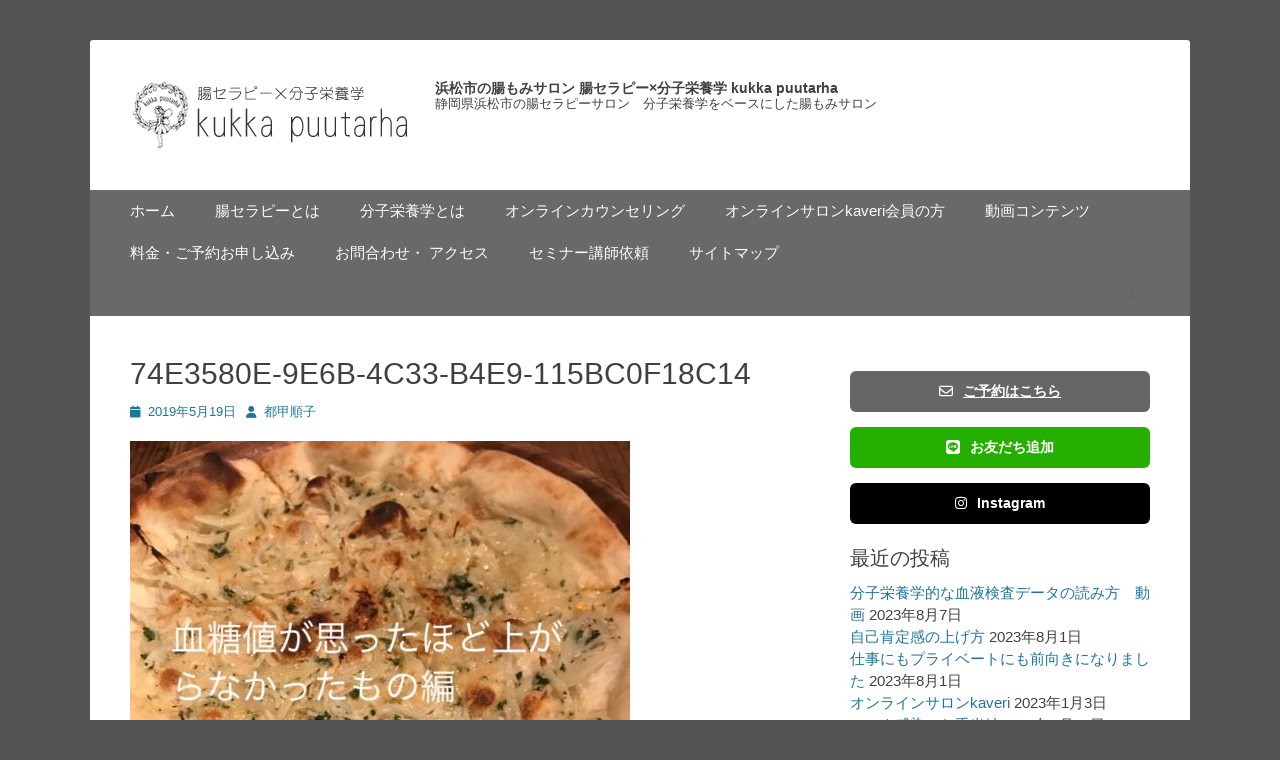

--- FILE ---
content_type: text/html; charset=UTF-8
request_url: https://kukkapuutarha.com/%E3%83%95%E3%83%AA%E3%83%BC%E3%82%B9%E3%82%BF%E3%82%A4%E3%83%AB%E3%83%AA%E3%83%96%E3%83%AC%E3%82%92%E3%82%84%E3%81%A3%E3%81%A6%E3%81%BF%E3%81%9F%E3%80%82%E6%80%9D%E3%81%A3%E3%81%9F%E3%81%BB%E3%81%A9/74e3580e-9e6b-4c33-b4e9-115bc0f18c14/
body_size: 25368
content:
		<!DOCTYPE html>
		<html dir="ltr" lang="ja" prefix="og: https://ogp.me/ns#">
		
<head>
		<meta charset="UTF-8">
		<link rel="profile" href="http://gmpg.org/xfn/11">
		<title>74E3580E-9E6B-4C33-B4E9-115BC0F18C14 | 浜松市の腸もみサロン 腸セラピー×分子栄養学 kukka puutarha</title>
	<style>img:is([sizes="auto" i], [sizes^="auto," i]) { contain-intrinsic-size: 3000px 1500px }</style>
	
		<!-- All in One SEO 4.8.9 - aioseo.com -->
	<meta name="robots" content="max-image-preview:large" />
	<meta name="author" content="都甲順子"/>
	<meta name="google-site-verification" content="RP9saZzaiKomoB7OHiXz3QLHmRVvTyFcb84PHu2qop4" />
	<meta name="msvalidate.01" content="326C47496768FB6B403BA1E06F369705" />
	<meta name="p:domain_verify" content="338c3e8a8fc3e254616fbf038c51f2db" />
	<link rel="canonical" href="https://kukkapuutarha.com/%e3%83%95%e3%83%aa%e3%83%bc%e3%82%b9%e3%82%bf%e3%82%a4%e3%83%ab%e3%83%aa%e3%83%96%e3%83%ac%e3%82%92%e3%82%84%e3%81%a3%e3%81%a6%e3%81%bf%e3%81%9f%e3%80%82%e6%80%9d%e3%81%a3%e3%81%9f%e3%81%bb%e3%81%a9/74e3580e-9e6b-4c33-b4e9-115bc0f18c14/#main" />
	<meta name="generator" content="All in One SEO (AIOSEO) 4.8.9" />
		<meta property="og:locale" content="ja_JP" />
		<meta property="og:site_name" content="腸セラピー kukka puutarha クッカプータルハ" />
		<meta property="og:type" content="article" />
		<meta property="og:title" content="74E3580E-9E6B-4C33-B4E9-115BC0F18C14 | 浜松市の腸もみサロン 腸セラピー×分子栄養学 kukka puutarha" />
		<meta property="og:url" content="https://kukkapuutarha.com/%e3%83%95%e3%83%aa%e3%83%bc%e3%82%b9%e3%82%bf%e3%82%a4%e3%83%ab%e3%83%aa%e3%83%96%e3%83%ac%e3%82%92%e3%82%84%e3%81%a3%e3%81%a6%e3%81%bf%e3%81%9f%e3%80%82%e6%80%9d%e3%81%a3%e3%81%9f%e3%81%bb%e3%81%a9/74e3580e-9e6b-4c33-b4e9-115bc0f18c14/#main" />
		<meta property="fb:app_id" content="278639479633422" />
		<meta property="fb:admins" content="1630978243781217" />
		<meta property="og:image" content="https://kukkapuutarha.com/wp-content/uploads/IMG_1190.jpg" />
		<meta property="og:image:secure_url" content="https://kukkapuutarha.com/wp-content/uploads/IMG_1190.jpg" />
		<meta property="og:image:width" content="5178" />
		<meta property="og:image:height" content="3452" />
		<meta property="article:published_time" content="2019-05-19T00:02:45+00:00" />
		<meta property="article:modified_time" content="2019-05-19T00:02:45+00:00" />
		<meta property="article:publisher" content="https://www.facebook.com/kukkapuutarha/" />
		<meta name="twitter:card" content="summary_large_image" />
		<meta name="twitter:title" content="74E3580E-9E6B-4C33-B4E9-115BC0F18C14 | 浜松市の腸もみサロン 腸セラピー×分子栄養学 kukka puutarha" />
		<meta name="twitter:image" content="https://kukkapuutarha.com/wp-content/uploads/IMG_1190.jpg" />
		<script type="application/ld+json" class="aioseo-schema">
			{"@context":"https:\/\/schema.org","@graph":[{"@type":"BreadcrumbList","@id":"https:\/\/kukkapuutarha.com\/%e3%83%95%e3%83%aa%e3%83%bc%e3%82%b9%e3%82%bf%e3%82%a4%e3%83%ab%e3%83%aa%e3%83%96%e3%83%ac%e3%82%92%e3%82%84%e3%81%a3%e3%81%a6%e3%81%bf%e3%81%9f%e3%80%82%e6%80%9d%e3%81%a3%e3%81%9f%e3%81%bb%e3%81%a9\/74e3580e-9e6b-4c33-b4e9-115bc0f18c14\/#main#breadcrumblist","itemListElement":[{"@type":"ListItem","@id":"https:\/\/kukkapuutarha.com#listItem","position":1,"name":"\u30db\u30fc\u30e0","item":"https:\/\/kukkapuutarha.com","nextItem":{"@type":"ListItem","@id":"https:\/\/kukkapuutarha.com\/%e3%83%95%e3%83%aa%e3%83%bc%e3%82%b9%e3%82%bf%e3%82%a4%e3%83%ab%e3%83%aa%e3%83%96%e3%83%ac%e3%82%92%e3%82%84%e3%81%a3%e3%81%a6%e3%81%bf%e3%81%9f%e3%80%82%e6%80%9d%e3%81%a3%e3%81%9f%e3%81%bb%e3%81%a9\/74e3580e-9e6b-4c33-b4e9-115bc0f18c14\/#main#listItem","name":"74E3580E-9E6B-4C33-B4E9-115BC0F18C14"}},{"@type":"ListItem","@id":"https:\/\/kukkapuutarha.com\/%e3%83%95%e3%83%aa%e3%83%bc%e3%82%b9%e3%82%bf%e3%82%a4%e3%83%ab%e3%83%aa%e3%83%96%e3%83%ac%e3%82%92%e3%82%84%e3%81%a3%e3%81%a6%e3%81%bf%e3%81%9f%e3%80%82%e6%80%9d%e3%81%a3%e3%81%9f%e3%81%bb%e3%81%a9\/74e3580e-9e6b-4c33-b4e9-115bc0f18c14\/#main#listItem","position":2,"name":"74E3580E-9E6B-4C33-B4E9-115BC0F18C14","previousItem":{"@type":"ListItem","@id":"https:\/\/kukkapuutarha.com#listItem","name":"\u30db\u30fc\u30e0"}}]},{"@type":"ItemPage","@id":"https:\/\/kukkapuutarha.com\/%e3%83%95%e3%83%aa%e3%83%bc%e3%82%b9%e3%82%bf%e3%82%a4%e3%83%ab%e3%83%aa%e3%83%96%e3%83%ac%e3%82%92%e3%82%84%e3%81%a3%e3%81%a6%e3%81%bf%e3%81%9f%e3%80%82%e6%80%9d%e3%81%a3%e3%81%9f%e3%81%bb%e3%81%a9\/74e3580e-9e6b-4c33-b4e9-115bc0f18c14\/#main#itempage","url":"https:\/\/kukkapuutarha.com\/%e3%83%95%e3%83%aa%e3%83%bc%e3%82%b9%e3%82%bf%e3%82%a4%e3%83%ab%e3%83%aa%e3%83%96%e3%83%ac%e3%82%92%e3%82%84%e3%81%a3%e3%81%a6%e3%81%bf%e3%81%9f%e3%80%82%e6%80%9d%e3%81%a3%e3%81%9f%e3%81%bb%e3%81%a9\/74e3580e-9e6b-4c33-b4e9-115bc0f18c14\/#main","name":"74E3580E-9E6B-4C33-B4E9-115BC0F18C14 | \u6d5c\u677e\u5e02\u306e\u8178\u3082\u307f\u30b5\u30ed\u30f3 \u8178\u30bb\u30e9\u30d4\u30fc\u00d7\u5206\u5b50\u6804\u990a\u5b66 kukka puutarha","inLanguage":"ja","isPartOf":{"@id":"https:\/\/kukkapuutarha.com\/#website"},"breadcrumb":{"@id":"https:\/\/kukkapuutarha.com\/%e3%83%95%e3%83%aa%e3%83%bc%e3%82%b9%e3%82%bf%e3%82%a4%e3%83%ab%e3%83%aa%e3%83%96%e3%83%ac%e3%82%92%e3%82%84%e3%81%a3%e3%81%a6%e3%81%bf%e3%81%9f%e3%80%82%e6%80%9d%e3%81%a3%e3%81%9f%e3%81%bb%e3%81%a9\/74e3580e-9e6b-4c33-b4e9-115bc0f18c14\/#main#breadcrumblist"},"author":{"@id":"https:\/\/kukkapuutarha.com\/author\/kukkapuutarha-togou\/#author"},"creator":{"@id":"https:\/\/kukkapuutarha.com\/author\/kukkapuutarha-togou\/#author"},"datePublished":"2019-05-19T09:02:45+09:00","dateModified":"2019-05-19T09:02:45+09:00"},{"@type":"Person","@id":"https:\/\/kukkapuutarha.com\/#person","name":"\u90fd\u7532\u9806\u5b50","image":{"@type":"ImageObject","@id":"https:\/\/kukkapuutarha.com\/%e3%83%95%e3%83%aa%e3%83%bc%e3%82%b9%e3%82%bf%e3%82%a4%e3%83%ab%e3%83%aa%e3%83%96%e3%83%ac%e3%82%92%e3%82%84%e3%81%a3%e3%81%a6%e3%81%bf%e3%81%9f%e3%80%82%e6%80%9d%e3%81%a3%e3%81%9f%e3%81%bb%e3%81%a9\/74e3580e-9e6b-4c33-b4e9-115bc0f18c14\/#main#personImage","url":"https:\/\/secure.gravatar.com\/avatar\/e76c6a15063b1648bc39cfbcd38e93f132ccbdac3396280189aa47774172b6e0?s=96&d=mm&r=g","width":96,"height":96,"caption":"\u90fd\u7532\u9806\u5b50"}},{"@type":"Person","@id":"https:\/\/kukkapuutarha.com\/author\/kukkapuutarha-togou\/#author","url":"https:\/\/kukkapuutarha.com\/author\/kukkapuutarha-togou\/","name":"\u90fd\u7532\u9806\u5b50","image":{"@type":"ImageObject","@id":"https:\/\/kukkapuutarha.com\/%e3%83%95%e3%83%aa%e3%83%bc%e3%82%b9%e3%82%bf%e3%82%a4%e3%83%ab%e3%83%aa%e3%83%96%e3%83%ac%e3%82%92%e3%82%84%e3%81%a3%e3%81%a6%e3%81%bf%e3%81%9f%e3%80%82%e6%80%9d%e3%81%a3%e3%81%9f%e3%81%bb%e3%81%a9\/74e3580e-9e6b-4c33-b4e9-115bc0f18c14\/#main#authorImage","url":"https:\/\/secure.gravatar.com\/avatar\/e76c6a15063b1648bc39cfbcd38e93f132ccbdac3396280189aa47774172b6e0?s=96&d=mm&r=g","width":96,"height":96,"caption":"\u90fd\u7532\u9806\u5b50"}},{"@type":"WebSite","@id":"https:\/\/kukkapuutarha.com\/#website","url":"https:\/\/kukkapuutarha.com\/","name":"\u6d5c\u677e\u5e02\u306e\u8178\u3082\u307f\u30b5\u30ed\u30f3 \u8178\u30bb\u30e9\u30d4\u30fc\u00d7\u5206\u5b50\u6804\u990a\u5b66  kukka puutarha","description":"\u9759\u5ca1\u770c\u6d5c\u677e\u5e02\u306e\u8178\u30bb\u30e9\u30d4\u30fc\u30b5\u30ed\u30f3\u3000\u5206\u5b50\u6804\u990a\u5b66\u3092\u30d9\u30fc\u30b9\u306b\u3057\u305f\u8178\u3082\u307f\u30b5\u30ed\u30f3","inLanguage":"ja","publisher":{"@id":"https:\/\/kukkapuutarha.com\/#person"}}]}
		</script>
		<!-- All in One SEO -->

<meta name="viewport" content="width=device-width, initial-scale=1, minimum-scale=1"><link rel='dns-prefetch' href='//www.googletagmanager.com' />
<link rel='dns-prefetch' href='//use.fontawesome.com' />
<link rel="alternate" type="application/rss+xml" title="浜松市の腸もみサロン 腸セラピー×分子栄養学  kukka puutarha &raquo; フィード" href="https://kukkapuutarha.com/feed/" />
<link rel="alternate" type="application/rss+xml" title="浜松市の腸もみサロン 腸セラピー×分子栄養学  kukka puutarha &raquo; コメントフィード" href="https://kukkapuutarha.com/comments/feed/" />
<script type="text/javascript">
/* <![CDATA[ */
window._wpemojiSettings = {"baseUrl":"https:\/\/s.w.org\/images\/core\/emoji\/16.0.1\/72x72\/","ext":".png","svgUrl":"https:\/\/s.w.org\/images\/core\/emoji\/16.0.1\/svg\/","svgExt":".svg","source":{"concatemoji":"https:\/\/kukkapuutarha.com\/wp-includes\/js\/wp-emoji-release.min.js?ver=60ee40d244134b83f5b5f4470ea87e58"}};
/*! This file is auto-generated */
!function(s,n){var o,i,e;function c(e){try{var t={supportTests:e,timestamp:(new Date).valueOf()};sessionStorage.setItem(o,JSON.stringify(t))}catch(e){}}function p(e,t,n){e.clearRect(0,0,e.canvas.width,e.canvas.height),e.fillText(t,0,0);var t=new Uint32Array(e.getImageData(0,0,e.canvas.width,e.canvas.height).data),a=(e.clearRect(0,0,e.canvas.width,e.canvas.height),e.fillText(n,0,0),new Uint32Array(e.getImageData(0,0,e.canvas.width,e.canvas.height).data));return t.every(function(e,t){return e===a[t]})}function u(e,t){e.clearRect(0,0,e.canvas.width,e.canvas.height),e.fillText(t,0,0);for(var n=e.getImageData(16,16,1,1),a=0;a<n.data.length;a++)if(0!==n.data[a])return!1;return!0}function f(e,t,n,a){switch(t){case"flag":return n(e,"\ud83c\udff3\ufe0f\u200d\u26a7\ufe0f","\ud83c\udff3\ufe0f\u200b\u26a7\ufe0f")?!1:!n(e,"\ud83c\udde8\ud83c\uddf6","\ud83c\udde8\u200b\ud83c\uddf6")&&!n(e,"\ud83c\udff4\udb40\udc67\udb40\udc62\udb40\udc65\udb40\udc6e\udb40\udc67\udb40\udc7f","\ud83c\udff4\u200b\udb40\udc67\u200b\udb40\udc62\u200b\udb40\udc65\u200b\udb40\udc6e\u200b\udb40\udc67\u200b\udb40\udc7f");case"emoji":return!a(e,"\ud83e\udedf")}return!1}function g(e,t,n,a){var r="undefined"!=typeof WorkerGlobalScope&&self instanceof WorkerGlobalScope?new OffscreenCanvas(300,150):s.createElement("canvas"),o=r.getContext("2d",{willReadFrequently:!0}),i=(o.textBaseline="top",o.font="600 32px Arial",{});return e.forEach(function(e){i[e]=t(o,e,n,a)}),i}function t(e){var t=s.createElement("script");t.src=e,t.defer=!0,s.head.appendChild(t)}"undefined"!=typeof Promise&&(o="wpEmojiSettingsSupports",i=["flag","emoji"],n.supports={everything:!0,everythingExceptFlag:!0},e=new Promise(function(e){s.addEventListener("DOMContentLoaded",e,{once:!0})}),new Promise(function(t){var n=function(){try{var e=JSON.parse(sessionStorage.getItem(o));if("object"==typeof e&&"number"==typeof e.timestamp&&(new Date).valueOf()<e.timestamp+604800&&"object"==typeof e.supportTests)return e.supportTests}catch(e){}return null}();if(!n){if("undefined"!=typeof Worker&&"undefined"!=typeof OffscreenCanvas&&"undefined"!=typeof URL&&URL.createObjectURL&&"undefined"!=typeof Blob)try{var e="postMessage("+g.toString()+"("+[JSON.stringify(i),f.toString(),p.toString(),u.toString()].join(",")+"));",a=new Blob([e],{type:"text/javascript"}),r=new Worker(URL.createObjectURL(a),{name:"wpTestEmojiSupports"});return void(r.onmessage=function(e){c(n=e.data),r.terminate(),t(n)})}catch(e){}c(n=g(i,f,p,u))}t(n)}).then(function(e){for(var t in e)n.supports[t]=e[t],n.supports.everything=n.supports.everything&&n.supports[t],"flag"!==t&&(n.supports.everythingExceptFlag=n.supports.everythingExceptFlag&&n.supports[t]);n.supports.everythingExceptFlag=n.supports.everythingExceptFlag&&!n.supports.flag,n.DOMReady=!1,n.readyCallback=function(){n.DOMReady=!0}}).then(function(){return e}).then(function(){var e;n.supports.everything||(n.readyCallback(),(e=n.source||{}).concatemoji?t(e.concatemoji):e.wpemoji&&e.twemoji&&(t(e.twemoji),t(e.wpemoji)))}))}((window,document),window._wpemojiSettings);
/* ]]> */
</script>
<link rel='stylesheet' id='vkExUnit_common_style-css' href='https://kukkapuutarha.com/wp-content/plugins/vk-all-in-one-expansion-unit/assets/css/vkExUnit_style.css?ver=9.112.1.1' type='text/css' media='all' />
<style id='vkExUnit_common_style-inline-css' type='text/css'>
:root {--ver_page_top_button_url:url(https://kukkapuutarha.com/wp-content/plugins/vk-all-in-one-expansion-unit/assets/images/to-top-btn-icon.svg);}@font-face {font-weight: normal;font-style: normal;font-family: "vk_sns";src: url("https://kukkapuutarha.com/wp-content/plugins/vk-all-in-one-expansion-unit/inc/sns/icons/fonts/vk_sns.eot?-bq20cj");src: url("https://kukkapuutarha.com/wp-content/plugins/vk-all-in-one-expansion-unit/inc/sns/icons/fonts/vk_sns.eot?#iefix-bq20cj") format("embedded-opentype"),url("https://kukkapuutarha.com/wp-content/plugins/vk-all-in-one-expansion-unit/inc/sns/icons/fonts/vk_sns.woff?-bq20cj") format("woff"),url("https://kukkapuutarha.com/wp-content/plugins/vk-all-in-one-expansion-unit/inc/sns/icons/fonts/vk_sns.ttf?-bq20cj") format("truetype"),url("https://kukkapuutarha.com/wp-content/plugins/vk-all-in-one-expansion-unit/inc/sns/icons/fonts/vk_sns.svg?-bq20cj#vk_sns") format("svg");}
.veu_promotion-alert__content--text {border: 1px solid rgba(0,0,0,0.125);padding: 0.5em 1em;border-radius: var(--vk-size-radius);margin-bottom: var(--vk-margin-block-bottom);font-size: 0.875rem;}/* Alert Content部分に段落タグを入れた場合に最後の段落の余白を0にする */.veu_promotion-alert__content--text p:last-of-type{margin-bottom:0;margin-top: 0;}
</style>
<style id='wp-emoji-styles-inline-css' type='text/css'>

	img.wp-smiley, img.emoji {
		display: inline !important;
		border: none !important;
		box-shadow: none !important;
		height: 1em !important;
		width: 1em !important;
		margin: 0 0.07em !important;
		vertical-align: -0.1em !important;
		background: none !important;
		padding: 0 !important;
	}
</style>
<link rel='stylesheet' id='wp-block-library-css' href='https://kukkapuutarha.com/wp-includes/css/dist/block-library/style.min.css?ver=60ee40d244134b83f5b5f4470ea87e58' type='text/css' media='all' />
<style id='wp-block-library-inline-css' type='text/css'>
.vk-cols--reverse{flex-direction:row-reverse}.vk-cols--hasbtn{margin-bottom:0}.vk-cols--hasbtn>.row>.vk_gridColumn_item,.vk-cols--hasbtn>.wp-block-column{position:relative;padding-bottom:3em}.vk-cols--hasbtn>.row>.vk_gridColumn_item>.wp-block-buttons,.vk-cols--hasbtn>.row>.vk_gridColumn_item>.vk_button,.vk-cols--hasbtn>.wp-block-column>.wp-block-buttons,.vk-cols--hasbtn>.wp-block-column>.vk_button{position:absolute;bottom:0;width:100%}.vk-cols--fit.wp-block-columns{gap:0}.vk-cols--fit.wp-block-columns,.vk-cols--fit.wp-block-columns:not(.is-not-stacked-on-mobile){margin-top:0;margin-bottom:0;justify-content:space-between}.vk-cols--fit.wp-block-columns>.wp-block-column *:last-child,.vk-cols--fit.wp-block-columns:not(.is-not-stacked-on-mobile)>.wp-block-column *:last-child{margin-bottom:0}.vk-cols--fit.wp-block-columns>.wp-block-column>.wp-block-cover,.vk-cols--fit.wp-block-columns:not(.is-not-stacked-on-mobile)>.wp-block-column>.wp-block-cover{margin-top:0}.vk-cols--fit.wp-block-columns.has-background,.vk-cols--fit.wp-block-columns:not(.is-not-stacked-on-mobile).has-background{padding:0}@media(max-width: 599px){.vk-cols--fit.wp-block-columns:not(.has-background)>.wp-block-column:not(.has-background),.vk-cols--fit.wp-block-columns:not(.is-not-stacked-on-mobile):not(.has-background)>.wp-block-column:not(.has-background){padding-left:0 !important;padding-right:0 !important}}@media(min-width: 782px){.vk-cols--fit.wp-block-columns .block-editor-block-list__block.wp-block-column:not(:first-child),.vk-cols--fit.wp-block-columns>.wp-block-column:not(:first-child),.vk-cols--fit.wp-block-columns:not(.is-not-stacked-on-mobile) .block-editor-block-list__block.wp-block-column:not(:first-child),.vk-cols--fit.wp-block-columns:not(.is-not-stacked-on-mobile)>.wp-block-column:not(:first-child){margin-left:0}}@media(min-width: 600px)and (max-width: 781px){.vk-cols--fit.wp-block-columns .wp-block-column:nth-child(2n),.vk-cols--fit.wp-block-columns:not(.is-not-stacked-on-mobile) .wp-block-column:nth-child(2n){margin-left:0}.vk-cols--fit.wp-block-columns .wp-block-column:not(:only-child),.vk-cols--fit.wp-block-columns:not(.is-not-stacked-on-mobile) .wp-block-column:not(:only-child){flex-basis:50% !important}}.vk-cols--fit--gap1.wp-block-columns{gap:1px}@media(min-width: 600px)and (max-width: 781px){.vk-cols--fit--gap1.wp-block-columns .wp-block-column:not(:only-child){flex-basis:calc(50% - 1px) !important}}.vk-cols--fit.vk-cols--grid>.block-editor-block-list__block,.vk-cols--fit.vk-cols--grid>.wp-block-column,.vk-cols--fit.vk-cols--grid:not(.is-not-stacked-on-mobile)>.block-editor-block-list__block,.vk-cols--fit.vk-cols--grid:not(.is-not-stacked-on-mobile)>.wp-block-column{flex-basis:50%;box-sizing:border-box}@media(max-width: 599px){.vk-cols--fit.vk-cols--grid.vk-cols--grid--alignfull>.wp-block-column:nth-child(2)>.wp-block-cover,.vk-cols--fit.vk-cols--grid.vk-cols--grid--alignfull>.wp-block-column:nth-child(2)>.vk_outer,.vk-cols--fit.vk-cols--grid:not(.is-not-stacked-on-mobile).vk-cols--grid--alignfull>.wp-block-column:nth-child(2)>.wp-block-cover,.vk-cols--fit.vk-cols--grid:not(.is-not-stacked-on-mobile).vk-cols--grid--alignfull>.wp-block-column:nth-child(2)>.vk_outer{width:100vw;margin-right:calc((100% - 100vw)/2);margin-left:calc((100% - 100vw)/2)}}@media(min-width: 600px){.vk-cols--fit.vk-cols--grid.vk-cols--grid--alignfull>.wp-block-column:nth-child(2)>.wp-block-cover,.vk-cols--fit.vk-cols--grid.vk-cols--grid--alignfull>.wp-block-column:nth-child(2)>.vk_outer,.vk-cols--fit.vk-cols--grid:not(.is-not-stacked-on-mobile).vk-cols--grid--alignfull>.wp-block-column:nth-child(2)>.wp-block-cover,.vk-cols--fit.vk-cols--grid:not(.is-not-stacked-on-mobile).vk-cols--grid--alignfull>.wp-block-column:nth-child(2)>.vk_outer{margin-right:calc(100% - 50vw);width:50vw}}@media(min-width: 600px){.vk-cols--fit.vk-cols--grid.vk-cols--grid--alignfull.vk-cols--reverse>.wp-block-column,.vk-cols--fit.vk-cols--grid:not(.is-not-stacked-on-mobile).vk-cols--grid--alignfull.vk-cols--reverse>.wp-block-column{margin-left:0;margin-right:0}.vk-cols--fit.vk-cols--grid.vk-cols--grid--alignfull.vk-cols--reverse>.wp-block-column:nth-child(2)>.wp-block-cover,.vk-cols--fit.vk-cols--grid.vk-cols--grid--alignfull.vk-cols--reverse>.wp-block-column:nth-child(2)>.vk_outer,.vk-cols--fit.vk-cols--grid:not(.is-not-stacked-on-mobile).vk-cols--grid--alignfull.vk-cols--reverse>.wp-block-column:nth-child(2)>.wp-block-cover,.vk-cols--fit.vk-cols--grid:not(.is-not-stacked-on-mobile).vk-cols--grid--alignfull.vk-cols--reverse>.wp-block-column:nth-child(2)>.vk_outer{margin-left:calc(100% - 50vw)}}.vk-cols--menu h2,.vk-cols--menu h3,.vk-cols--menu h4,.vk-cols--menu h5{margin-bottom:.2em;text-shadow:#000 0 0 10px}.vk-cols--menu h2:first-child,.vk-cols--menu h3:first-child,.vk-cols--menu h4:first-child,.vk-cols--menu h5:first-child{margin-top:0}.vk-cols--menu p{margin-bottom:1rem;text-shadow:#000 0 0 10px}.vk-cols--menu .wp-block-cover__inner-container:last-child{margin-bottom:0}.vk-cols--fitbnrs .wp-block-column .wp-block-cover:hover img{filter:unset}.vk-cols--fitbnrs .wp-block-column .wp-block-cover:hover{background-color:unset}.vk-cols--fitbnrs .wp-block-column .wp-block-cover:hover .wp-block-cover__image-background{filter:unset !important}.vk-cols--fitbnrs .wp-block-cover .wp-block-cover__inner-container{position:absolute;height:100%;width:100%}.vk-cols--fitbnrs .vk_button{height:100%;margin:0}.vk-cols--fitbnrs .vk_button .vk_button_btn,.vk-cols--fitbnrs .vk_button .btn{height:100%;width:100%;border:none;box-shadow:none;background-color:unset !important;transition:unset}.vk-cols--fitbnrs .vk_button .vk_button_btn:hover,.vk-cols--fitbnrs .vk_button .btn:hover{transition:unset}.vk-cols--fitbnrs .vk_button .vk_button_btn:after,.vk-cols--fitbnrs .vk_button .btn:after{border:none}.vk-cols--fitbnrs .vk_button .vk_button_link_txt{width:100%;position:absolute;top:50%;left:50%;transform:translateY(-50%) translateX(-50%);font-size:2rem;text-shadow:#000 0 0 10px}.vk-cols--fitbnrs .vk_button .vk_button_link_subCaption{width:100%;position:absolute;top:calc(50% + 2.2em);left:50%;transform:translateY(-50%) translateX(-50%);text-shadow:#000 0 0 10px}@media(min-width: 992px){.vk-cols--media.wp-block-columns{gap:3rem}}.vk-fit-map figure{margin-bottom:0}.vk-fit-map iframe{position:relative;margin-bottom:0;display:block;max-height:400px;width:100vw}.vk-fit-map:is(.alignfull,.alignwide) div{max-width:100%}.vk-table--th--width25 :where(tr>*:first-child){width:25%}.vk-table--th--width30 :where(tr>*:first-child){width:30%}.vk-table--th--width35 :where(tr>*:first-child){width:35%}.vk-table--th--width40 :where(tr>*:first-child){width:40%}.vk-table--th--bg-bright :where(tr>*:first-child){background-color:var(--wp--preset--color--bg-secondary, rgba(0, 0, 0, 0.05))}@media(max-width: 599px){.vk-table--mobile-block :is(th,td){width:100%;display:block}.vk-table--mobile-block.wp-block-table table :is(th,td){border-top:none}}.vk-table--width--th25 :where(tr>*:first-child){width:25%}.vk-table--width--th30 :where(tr>*:first-child){width:30%}.vk-table--width--th35 :where(tr>*:first-child){width:35%}.vk-table--width--th40 :where(tr>*:first-child){width:40%}.no-margin{margin:0}@media(max-width: 599px){.wp-block-image.vk-aligncenter--mobile>.alignright{float:none;margin-left:auto;margin-right:auto}.vk-no-padding-horizontal--mobile{padding-left:0 !important;padding-right:0 !important}}
/* VK Color Palettes */:root{ --wp--preset--color--vk-color-custom-1:#dd4f4f}/* --vk-color-custom-1 is deprecated. */:root{ --vk-color-custom-1: var(--wp--preset--color--vk-color-custom-1);}
</style>
<link rel='stylesheet' id='wp-block-library-theme-css' href='https://kukkapuutarha.com/wp-includes/css/dist/block-library/theme.min.css?ver=60ee40d244134b83f5b5f4470ea87e58' type='text/css' media='all' />
<style id='classic-theme-styles-inline-css' type='text/css'>
/*! This file is auto-generated */
.wp-block-button__link{color:#fff;background-color:#32373c;border-radius:9999px;box-shadow:none;text-decoration:none;padding:calc(.667em + 2px) calc(1.333em + 2px);font-size:1.125em}.wp-block-file__button{background:#32373c;color:#fff;text-decoration:none}
</style>
<link rel='stylesheet' id='html5-player-vimeo-style-css' href='https://kukkapuutarha.com/wp-content/plugins/html5-video-player/build/blocks/view.css?ver=60ee40d244134b83f5b5f4470ea87e58' type='text/css' media='all' />
<link rel='stylesheet' id='snow-monkey-blocks-accordion-style-css' href='https://kukkapuutarha.com/wp-content/plugins/snow-monkey-blocks/dist/blocks/accordion/style-index.css?ver=21.0.6' type='text/css' media='all' />
<link rel='stylesheet' id='snow-monkey-blocks-alert-style-css' href='https://kukkapuutarha.com/wp-content/plugins/snow-monkey-blocks/dist/blocks/alert/style-index.css?ver=21.0.6' type='text/css' media='all' />
<link rel='stylesheet' id='snow-monkey-blocks-balloon-style-css' href='https://kukkapuutarha.com/wp-content/plugins/snow-monkey-blocks/dist/blocks/balloon/style-index.css?ver=21.0.6' type='text/css' media='all' />
<style id='snow-monkey-blocks-box-style-inline-css' type='text/css'>
.smb-box{--smb-box--background-color:#0000;--smb-box--background-image:initial;--smb-box--background-opacity:1;--smb-box--border-color:var(--_lighter-color-gray);--smb-box--border-style:solid;--smb-box--border-width:0px;--smb-box--border-radius:var(--_global--border-radius);--smb-box--box-shadow:initial;--smb-box--color:inherit;--smb-box--padding:var(--_padding1);border-radius:var(--smb-box--border-radius);border-width:0;box-shadow:var(--smb-box--box-shadow);color:var(--smb-box--color);overflow:visible;padding:var(--smb-box--padding);position:relative}.smb-box--p-s{--smb-box--padding:var(--_padding-1)}.smb-box--p-l{--smb-box--padding:var(--_padding2)}.smb-box__background{background-color:var(--smb-box--background-color);background-image:var(--smb-box--background-image);border:var(--smb-box--border-width) var(--smb-box--border-style) var(--smb-box--border-color);border-radius:var(--smb-box--border-radius);bottom:0;display:block;left:0;opacity:var(--smb-box--background-opacity);position:absolute;right:0;top:0}.smb-box__body{position:relative}.smb-box--has-link{cursor:pointer}.smb-box--has-link:has(:focus-visible){outline:auto;outline:auto -webkit-focus-ring-color}.smb-box__link{display:block!important;height:0!important;position:static!important;text-indent:-99999px!important;width:0!important}:where(.smb-box__body.is-layout-constrained>*){--wp--style--global--content-size:100%;--wp--style--global--wide-size:100%}

</style>
<link rel='stylesheet' id='snow-monkey-blocks-btn-style-css' href='https://kukkapuutarha.com/wp-content/plugins/snow-monkey-blocks/dist/blocks/btn/style-index.css?ver=23.0.0' type='text/css' media='all' />
<style id='snow-monkey-blocks-btn-box-style-inline-css' type='text/css'>
.smb-btn-box{--smb-btn-box--background-color:#0000;--smb-btn-box--padding:var(--_padding2);--smb-btn--style--ghost--border-color:var(--smb-btn--background-color,currentColor);--smb-btn--style--ghost--color:currentColor;background-color:var(--smb-btn-box--background-color);padding-bottom:var(--smb-btn-box--padding);padding-top:var(--smb-btn-box--padding)}.smb-btn-box__lede{font-weight:700;margin-bottom:var(--_margin-1);text-align:center}.smb-btn-box__btn-wrapper{text-align:center}.smb-btn-box__note{margin-top:var(--_margin-1);text-align:center}.smb-btn-box.is-style-ghost .smb-btn{--smb-btn--color:var(--smb-btn--style--ghost--color);background-color:#0000;border:1px solid var(--smb-btn--style--ghost--border-color)}

</style>
<style id='snow-monkey-blocks-buttons-style-inline-css' type='text/css'>
.smb-buttons{--smb-buttons--gap:var(--_margin1);display:flex;flex-wrap:wrap;gap:var(--smb-buttons--gap)}.smb-buttons.has-text-align-left,.smb-buttons.is-content-justification-left{justify-content:flex-start}.smb-buttons.has-text-align-center,.smb-buttons.is-content-justification-center{justify-content:center}.smb-buttons.has-text-align-right,.smb-buttons.is-content-justification-right{justify-content:flex-end}.smb-buttons.is-content-justification-space-between{justify-content:space-between}.smb-buttons>.smb-btn-wrapper{flex:0 1 auto;margin:0}.smb-buttons>.smb-btn-wrapper--full{flex:1 1 auto}@media not all and (min-width:640px){.smb-buttons>.smb-btn-wrapper--more-wider{flex:1 1 auto}}

</style>
<link rel='stylesheet' id='snow-monkey-blocks-categories-list-style-css' href='https://kukkapuutarha.com/wp-content/plugins/snow-monkey-blocks/dist/blocks/categories-list/style-index.css?ver=21.0.6' type='text/css' media='all' />
<style id='snow-monkey-blocks-container-style-inline-css' type='text/css'>
.smb-container__body{margin-left:auto;margin-right:auto;max-width:100%}.smb-container--no-gutters{padding-left:0!important;padding-right:0!important}:where(.smb-container__body.is-layout-constrained>*){--wp--style--global--content-size:100%;--wp--style--global--wide-size:100%}

</style>
<style id='snow-monkey-blocks-contents-outline-style-inline-css' type='text/css'>
.smb-contents-outline{--smb-contents-outline--background-color:var(--wp--preset--color--sm-lightest-gray);--smb-contents-outline--color:inherit;background-color:var(--smb-contents-outline--background-color);color:var(--smb-contents-outline--color);padding:0!important}.smb-contents-outline .wpco{background-color:inherit;color:inherit}

</style>
<style id='snow-monkey-blocks-countdown-style-inline-css' type='text/css'>
.smb-countdown{--smb-countdown--gap:var(--_margin-2);--smb-countdown--numeric-color:currentColor;--smb-countdown--clock-color:currentColor}.smb-countdown__list{align-items:center;align-self:center;display:flex;flex-direction:row;flex-wrap:wrap;list-style-type:none;margin-left:0;padding-left:0}.smb-countdown__list-item{margin:0 var(--smb-countdown--gap);text-align:center}.smb-countdown__list-item:first-child{margin-left:0}.smb-countdown__list-item:last-child{margin-right:0}.smb-countdown__list-item__numeric{color:var(--smb-countdown--numeric-color);display:block;--_font-size-level:3;font-size:var(--_fluid-font-size);font-weight:700;line-height:var(--_line-height)}.smb-countdown__list-item__clock{color:var(--smb-countdown--clock-color);display:block;--_font-size-level:-1;font-size:var(--_font-size);line-height:var(--_line-height)}.smb-countdown .align-center{justify-content:center}.smb-countdown .align-left{justify-content:flex-start}.smb-countdown .align-right{justify-content:flex-end}.is-style-inline .smb-countdown__list-item__clock,.is-style-inline .smb-countdown__list-item__numeric{display:inline}

</style>
<style id='snow-monkey-blocks-directory-structure-style-inline-css' type='text/css'>
.smb-directory-structure{--smb-directory-structure--background-color:var(--_lightest-color-gray);--smb-directory-structure--padding:var(--_padding1);--smb-directory-structure--gap:var(--_margin-2);--smb-directory-structure--icon-color:inherit;background-color:var(--smb-directory-structure--background-color);overflow-x:auto;overflow-y:hidden;padding:var(--smb-directory-structure--padding)}.smb-directory-structure>*+*{margin-top:var(--smb-directory-structure--gap)}.smb-directory-structure__item p{align-items:flex-start;display:flex;flex-wrap:nowrap}.smb-directory-structure .fa-fw{color:var(--smb-directory-structure--icon-color);width:auto}.smb-directory-structure .svg-inline--fa{display:var(--fa-display,inline-block);height:1em;overflow:visible;vertical-align:-.125em}.smb-directory-structure__item__name{margin-left:.5em;white-space:nowrap}.smb-directory-structure__item__list{margin-left:1.5em}.smb-directory-structure__item__list>*{margin-top:var(--smb-directory-structure--gap)}

</style>
<style id='snow-monkey-blocks-evaluation-star-style-inline-css' type='text/css'>
.smb-evaluation-star{--smb-evaluation-star--gap:var(--_margin-2);--smb-evaluation-star--icon-color:#f9bb2d;--smb-evaluation-star--numeric-color:currentColor;align-items:center;display:flex;gap:var(--smb-evaluation-star--gap)}.smb-evaluation-star--title-right .smb-evaluation-star__title{order:1}.smb-evaluation-star__body{display:inline-flex;gap:var(--smb-evaluation-star--gap)}.smb-evaluation-star__numeric{color:var(--smb-evaluation-star--numeric-color);font-weight:700}.smb-evaluation-star__numeric--right{order:1}.smb-evaluation-star__icon{color:var(--smb-evaluation-star--icon-color);display:inline-block}.smb-evaluation-star .svg-inline--fa{display:var(--fa-display,inline-block);height:1em;overflow:visible;vertical-align:-.125em}

</style>
<style id='snow-monkey-blocks-faq-style-inline-css' type='text/css'>
.smb-faq{--smb-faq--border-color:var(--_lighter-color-gray);--smb-faq--label-color:initial;--smb-faq--item-gap:var(--_margin1);--smb-faq--item-question-label-color:currentColor;--smb-faq--item-answer-label-color:currentColor;border-top:1px solid var(--smb-faq--border-color)}.smb-faq__item{border-bottom:1px solid var(--smb-faq--border-color);padding:var(--_padding1) 0}.smb-faq__item__answer,.smb-faq__item__question{display:flex;flex-direction:row;flex-wrap:nowrap}.smb-faq__item__answer__label,.smb-faq__item__question__label{flex:0 0 0%;margin-right:var(--smb-faq--item-gap);margin-top:calc(var(--_half-leading)*-1em - .125em);--_font-size-level:3;font-size:var(--_fluid-font-size);font-weight:400;line-height:var(--_line-height);min-width:.8em}.smb-faq__item__answer__body,.smb-faq__item__question__body{flex:1 1 auto;margin-top:calc(var(--_half-leading)*-1em)}.smb-faq__item__question{font-weight:700;margin:0 0 var(--smb-faq--item-gap)}.smb-faq__item__question__label{color:var(--smb-faq--item-question-label-color)}.smb-faq__item__answer__label{color:var(--smb-faq--item-answer-label-color)}:where(.smb-faq__item__answer__body.is-layout-constrained>*){--wp--style--global--content-size:100%;--wp--style--global--wide-size:100%}

</style>
<style id='snow-monkey-blocks-flex-style-inline-css' type='text/css'>
.smb-flex{--smb-flex--box-shadow:none;box-shadow:var(--smb-flex--box-shadow);flex-direction:column}.smb-flex.is-horizontal{flex-direction:row}.smb-flex.is-vertical{flex-direction:column}.smb-flex>*{--smb--flex-grow:0;--smb--flex-shrink:1;--smb--flex-basis:auto;flex-basis:var(--smb--flex-basis);flex-grow:var(--smb--flex-grow);flex-shrink:var(--smb--flex-shrink);min-width:0}

</style>
<style id='snow-monkey-blocks-grid-style-inline-css' type='text/css'>
.smb-grid{--smb-grid--gap:0px;--smb-grid--column-auto-repeat:auto-fit;--smb-grid--columns:1;--smb-grid--column-min-width:250px;--smb-grid--grid-template-columns:none;--smb-grid--rows:1;--smb-grid--grid-template-rows:none;display:grid;gap:var(--smb-grid--gap)}.smb-grid>*{--smb--justify-self:stretch;--smb--align-self:stretch;--smb--grid-column:auto;--smb--grid-row:auto;align-self:var(--smb--align-self);grid-column:var(--smb--grid-column);grid-row:var(--smb--grid-row);justify-self:var(--smb--justify-self);margin-bottom:0;margin-top:0;min-width:0}.smb-grid--columns\:columns{grid-template-columns:repeat(var(--smb-grid--columns),1fr)}.smb-grid--columns\:min{grid-template-columns:repeat(var(--smb-grid--column-auto-repeat),minmax(min(var(--smb-grid--column-min-width),100%),1fr))}.smb-grid--columns\:free{grid-template-columns:var(--smb-grid--grid-template-columns)}.smb-grid--rows\:rows{grid-template-rows:repeat(var(--smb-grid--rows),1fr)}.smb-grid--rows\:free{grid-template-rows:var(--smb-grid--grid-template-rows)}

</style>
<link rel='stylesheet' id='snow-monkey-blocks-hero-header-style-css' href='https://kukkapuutarha.com/wp-content/plugins/snow-monkey-blocks/dist/blocks/hero-header/style-index.css?ver=21.0.6' type='text/css' media='all' />
<link rel='stylesheet' id='snow-monkey-blocks-information-style-css' href='https://kukkapuutarha.com/wp-content/plugins/snow-monkey-blocks/dist/blocks/information/style-index.css?ver=21.0.6' type='text/css' media='all' />
<link rel='stylesheet' id='snow-monkey-blocks-items-style-css' href='https://kukkapuutarha.com/wp-content/plugins/snow-monkey-blocks/dist/blocks/items/style-index.css?ver=23.0.1' type='text/css' media='all' />
<style id='snow-monkey-blocks-list-style-inline-css' type='text/css'>
.smb-list{--smb-list--gap:var(--_margin-2)}.smb-list ul{list-style:none!important}.smb-list ul *>li:first-child,.smb-list ul li+li{margin-top:var(--smb-list--gap)}.smb-list ul>li{position:relative}.smb-list ul>li .smb-list__icon{left:-1.5em;position:absolute}

</style>
<link rel='stylesheet' id='snow-monkey-blocks-media-text-style-css' href='https://kukkapuutarha.com/wp-content/plugins/snow-monkey-blocks/dist/blocks/media-text/style-index.css?ver=21.0.6' type='text/css' media='all' />
<link rel='stylesheet' id='snow-monkey-blocks-panels-style-css' href='https://kukkapuutarha.com/wp-content/plugins/snow-monkey-blocks/dist/blocks/panels/style-index.css?ver=23.0.2' type='text/css' media='all' />
<style id='snow-monkey-blocks-price-menu-style-inline-css' type='text/css'>
.smb-price-menu{--smb-price-menu--border-color:var(--_lighter-color-gray);--smb-price-menu--item-padding:var(--_padding-1);border-top:1px solid var(--smb-price-menu--border-color)}.smb-price-menu>.smb-price-menu__item{margin-bottom:0;margin-top:0}.smb-price-menu__item{border-bottom:1px solid var(--smb-price-menu--border-color);column-gap:var(--_margin-1);padding:var(--smb-price-menu--item-padding) 0}@media(min-width:640px){.smb-price-menu__item{align-items:center;display:flex;flex-direction:row;flex-wrap:nowrap;justify-content:space-between}.smb-price-menu__item>:where(.smb-price-menu__item__title){flex:1 1 auto}.smb-price-menu__item>:where(.smb-price-menu__item__price){flex:0 0 auto}}

</style>
<link rel='stylesheet' id='snow-monkey-blocks-pricing-table-style-css' href='https://kukkapuutarha.com/wp-content/plugins/snow-monkey-blocks/dist/blocks/pricing-table/style-index.css?ver=21.0.6' type='text/css' media='all' />
<style id='snow-monkey-blocks-rating-box-style-inline-css' type='text/css'>
.smb-rating-box{--smb-rating-box--gap:var(--_margin-1);--smb-rating-box--bar-border-radius:var(--_global--border-radius);--smb-rating-box--bar-background-color:var(--_lighter-color-gray);--smb-rating-box--bar-height:1rem;--smb-rating-box--rating-background-color:#f9bb2d}.smb-rating-box>.smb-rating-box__item__title{margin-bottom:var(--_margin-2)}.smb-rating-box__body>*+*{margin-top:var(--smb-rating-box--gap)}.smb-rating-box__item{display:grid;gap:var(--_margin-2)}.smb-rating-box__item__body{align-items:end;display:grid;gap:var(--_margin1);grid-template-columns:1fr auto}.smb-rating-box__item__numeric{--_font-size-level:-2;font-size:var(--_font-size);line-height:var(--_line-height)}.smb-rating-box__item__evaluation{grid-column:1/-1}.smb-rating-box__item__evaluation__bar,.smb-rating-box__item__evaluation__rating{border-radius:var(--smb-rating-box--bar-border-radius);height:var(--smb-rating-box--bar-height)}.smb-rating-box__item__evaluation__bar{background-color:var(--smb-rating-box--bar-background-color);position:relative}.smb-rating-box__item__evaluation__rating{background-color:var(--smb-rating-box--rating-background-color);left:0;position:absolute;top:0}.smb-rating-box__item__evaluation__numeric{bottom:calc(var(--smb-rating-box--bar-height) + var(--_s-2));position:absolute;right:0;--_font-size-level:-2;font-size:var(--_font-size);line-height:var(--_line-height)}

</style>
<style id='snow-monkey-blocks-read-more-box-style-inline-css' type='text/css'>
.smb-read-more-box{--smb-read-more-box--content-height:100px;--smb-read-more-box--mask-color:var(--_global--background-color,#fff)}.smb-read-more-box__content{--_transition-duration:var(--_global--transition-duration);--_transition-function-timing:var(--_global--transition-function-timing);--_transition-delay:var(--_global--transition-delay);overflow:hidden;position:relative;transition:height var(--_transition-duration) var(--_transition-function-timing) var(--_transition-delay)}.smb-read-more-box__content[aria-hidden=true]{height:var(--smb-read-more-box--content-height)}.smb-read-more-box__action{display:flex;flex-wrap:wrap;margin-top:var(--_padding-1)}.smb-read-more-box__action.is-content-justification-left{justify-content:start}.smb-read-more-box__action.is-content-justification-center{justify-content:center}.smb-read-more-box__action.is-content-justification-right{justify-content:end}.smb-read-more-box__btn-wrapper.smb-btn-wrapper--full{flex-grow:1}.smb-read-more-box__button{cursor:pointer}.smb-read-more-box--has-mask .smb-read-more-box__content[aria-hidden=true]:after{background:linear-gradient(to bottom,#0000 0,var(--smb-read-more-box--mask-color) 100%);content:"";display:block;height:50px;inset:auto 0 0 0;position:absolute}.smb-read-more-box.is-style-ghost .smb-read-more-box__button{--smb-btn--color:var(--smb-btn--style--ghost--color);background-color:#0000;border:1px solid var(--smb-btn--style--ghost--border-color)}.smb-read-more-box.is-style-text .smb-read-more-box__button{--smb-btn--background-color:#0000;--smb-btn--color:var(--smb-btn--style--text--color);--smb-btn--padding:0px;border:none}:where(.smb-read-more-box__content.is-layout-constrained>*){--wp--style--global--content-size:100%;--wp--style--global--wide-size:100%}

</style>
<link rel='stylesheet' id='snow-monkey-blocks-section-style-css' href='https://kukkapuutarha.com/wp-content/plugins/snow-monkey-blocks/dist/blocks/section/style-index.css?ver=24.1.1' type='text/css' media='all' />
<link rel='stylesheet' id='snow-monkey-blocks-section-break-the-grid-style-css' href='https://kukkapuutarha.com/wp-content/plugins/snow-monkey-blocks/dist/blocks/section-break-the-grid/style-index.css?ver=21.0.6' type='text/css' media='all' />
<style id='snow-monkey-blocks-section-side-heading-style-inline-css' type='text/css'>
.smb-section-side-heading__header,.smb-section-side-heading__subtitle,.smb-section-side-heading__title{text-align:left}.smb-section-side-heading__header>*{text-align:inherit}.smb-section-side-heading__lede-wrapper{justify-content:flex-start}.smb-section-side-heading>.smb-section__inner>.c-container>.smb-section__contents-wrapper>.c-row{justify-content:space-between}@media not all and (min-width:640px){.smb-section-side-heading :where(.smb-section__contents-wrapper>.c-row>*+*){margin-top:var(--_margin2)}}

</style>
<link rel='stylesheet' id='snow-monkey-blocks-section-with-bgimage-style-css' href='https://kukkapuutarha.com/wp-content/plugins/snow-monkey-blocks/dist/blocks/section-with-bgimage/style-index.css?ver=21.0.6' type='text/css' media='all' />
<style id='snow-monkey-blocks-section-with-bgvideo-style-inline-css' type='text/css'>
.smb-section-with-bgvideo>.smb-section-with-bgimage__bgimage>*{display:none!important}

</style>
<style id='snow-monkey-blocks-slider-style-inline-css' type='text/css'>
.smb-slider>.smb-slider__canvas.slick-initialized{margin-bottom:0;padding-bottom:0}.smb-slider--16to9 .smb-slider__item__figure,.smb-slider--4to3 .smb-slider__item__figure{position:relative}.smb-slider--16to9 .smb-slider__item__figure:before,.smb-slider--4to3 .smb-slider__item__figure:before{content:"";display:block}.smb-slider--16to9 .smb-slider__item__figure>img,.smb-slider--4to3 .smb-slider__item__figure>img{bottom:0;height:100%;left:0;object-fit:cover;object-position:50% 50%;position:absolute;right:0;top:0}.smb-slider--16to9 .smb-slider__item__figure:before{padding-top:56.25%}.smb-slider--4to3 .smb-slider__item__figure:before{padding-top:75%}.smb-slider__canvas{padding-bottom:35px;visibility:hidden}.smb-slider__canvas.slick-slider{margin-bottom:0}.smb-slider__canvas.slick-initialized{visibility:visible}.smb-slider__canvas.slick-initialized .slick-slide{align-items:center;display:flex;flex-direction:column;justify-content:center}.smb-slider__canvas.slick-initialized .slick-slide>*{flex:1 1 auto}.smb-slider__canvas[dir=rtl] .slick-next{left:10px;right:auto}.smb-slider__canvas[dir=rtl] .slick-prev{left:auto;right:10px}.smb-slider__canvas[dir=rtl] .smb-slider__item__caption{direction:ltr}.smb-slider__item__figure,.smb-slider__item__figure>img{width:100%}.smb-slider__item__caption{display:flex;flex-direction:row;justify-content:center;margin-top:var(--_margin-1);--_font-size-level:-1;font-size:var(--_font-size);line-height:var(--_line-height)}.smb-slider .slick-next{right:10px;z-index:1}.smb-slider .slick-prev{left:10px;z-index:1}.smb-slider .slick-dots{bottom:0;line-height:1;position:static}

</style>
<link rel='stylesheet' id='snow-monkey-blocks-spider-contents-slider-style-css' href='https://kukkapuutarha.com/wp-content/plugins/snow-monkey-blocks/dist/blocks/spider-contents-slider/style-index.css?ver=24.1.2' type='text/css' media='all' />
<link rel='stylesheet' id='snow-monkey-blocks-spider-slider-style-css' href='https://kukkapuutarha.com/wp-content/plugins/snow-monkey-blocks/dist/blocks/spider-slider/style-index.css?ver=24.1.2' type='text/css' media='all' />
<link rel='stylesheet' id='snow-monkey-blocks-spider-pickup-slider-style-css' href='https://kukkapuutarha.com/wp-content/plugins/snow-monkey-blocks/dist/blocks/spider-pickup-slider/style-index.css?ver=21.0.6' type='text/css' media='all' />
<link rel='stylesheet' id='snow-monkey-blocks-step-style-css' href='https://kukkapuutarha.com/wp-content/plugins/snow-monkey-blocks/dist/blocks/step/style-index.css?ver=24.1.0' type='text/css' media='all' />
<link rel='stylesheet' id='snow-monkey-blocks-tabs-style-css' href='https://kukkapuutarha.com/wp-content/plugins/snow-monkey-blocks/dist/blocks/tabs/style-index.css?ver=22.2.3' type='text/css' media='all' />
<style id='snow-monkey-blocks-taxonomy-terms-style-inline-css' type='text/css'>
.smb-taxonomy-terms__item>a{align-items:center;display:inline-flex!important}.smb-taxonomy-terms__item__count{display:inline-block;margin-left:.4em;text-decoration:none}.smb-taxonomy-terms__item__count span{align-items:center;display:inline-flex}.smb-taxonomy-terms__item__count span:before{content:"(";font-size:.8em}.smb-taxonomy-terms__item__count span:after{content:")";font-size:.8em}.smb-taxonomy-terms.is-style-tag .smb-taxonomy-terms__list{list-style:none;margin-left:0;padding-left:0}.smb-taxonomy-terms.is-style-tag .smb-taxonomy-terms__item{display:inline-block;margin:4px 4px 4px 0}.smb-taxonomy-terms.is-style-slash .smb-taxonomy-terms__list{display:flex;flex-wrap:wrap;list-style:none;margin-left:0;padding-left:0}.smb-taxonomy-terms.is-style-slash .smb-taxonomy-terms__item{display:inline-block}.smb-taxonomy-terms.is-style-slash .smb-taxonomy-terms__item:not(:last-child):after{content:"/";display:inline-block;margin:0 .5em}

</style>
<style id='snow-monkey-blocks-testimonial-style-inline-css' type='text/css'>
.smb-testimonial__item{display:flex;flex-direction:row;flex-wrap:nowrap;justify-content:center}.smb-testimonial__item__figure{border-radius:100%;flex:0 0 auto;height:48px;margin-right:var(--_margin-1);margin-top:calc(var(--_half-leading)*1rem);overflow:hidden;width:48px}.smb-testimonial__item__figure img{height:100%;object-fit:cover;object-position:50% 50%;width:100%}.smb-testimonial__item__body{flex:1 1 auto;max-width:100%}.smb-testimonial__item__name{--_font-size-level:-2;font-size:var(--_font-size);line-height:var(--_line-height)}.smb-testimonial__item__name a{color:inherit}.smb-testimonial__item__lede{--_font-size-level:-2;font-size:var(--_font-size);line-height:var(--_line-height)}.smb-testimonial__item__lede a{color:inherit}.smb-testimonial__item__content{margin-bottom:var(--_margin-1);--_font-size-level:-1;font-size:var(--_font-size);line-height:var(--_line-height)}.smb-testimonial__item__content:after{background-color:currentColor;content:"";display:block;height:1px;margin-top:var(--_margin-1);width:2rem}

</style>
<style id='snow-monkey-blocks-thumbnail-gallery-style-inline-css' type='text/css'>
.smb-thumbnail-gallery>.smb-thumbnail-gallery__canvas.slick-initialized{margin-bottom:0}.smb-thumbnail-gallery{--smb-thumbnail-gallery--dots-gap:var(--_margin-1)}.smb-thumbnail-gallery__canvas{visibility:hidden}.smb-thumbnail-gallery__canvas.slick-initialized{visibility:visible}.smb-thumbnail-gallery__canvas .slick-dots{display:flex;flex-wrap:wrap;margin:var(--_margin-1) calc(var(--smb-thumbnail-gallery--dots-gap)*-1*.5) calc(var(--smb-thumbnail-gallery--dots-gap)*-1);position:static;width:auto}.smb-thumbnail-gallery__canvas .slick-dots>li{flex:0 0 25%;height:auto;margin:0;margin-bottom:var(---smb-thumbnail-gallery--dots-gap);max-width:25%;padding-left:calc(var(--smb-thumbnail-gallery--dots-gap)*.5);padding-right:calc(var(--smb-thumbnail-gallery--dots-gap)*.5);width:auto}.smb-thumbnail-gallery__item__figure>img{width:100%}.smb-thumbnail-gallery__item__caption{display:flex;flex-direction:row;justify-content:center;margin-top:var(--_margin-1);--_font-size-level:-1;font-size:var(--_font-size);line-height:var(--_line-height)}.smb-thumbnail-gallery__nav{display:none!important}.smb-thumbnail-gallery .slick-next{right:10px;z-index:1}.smb-thumbnail-gallery .slick-prev{left:10px;z-index:1}.smb-thumbnail-gallery .slick-dots{bottom:0;line-height:1;position:static}

</style>
<link rel='stylesheet' id='slick-carousel-css' href='https://kukkapuutarha.com/wp-content/plugins/snow-monkey-blocks/dist/packages/slick/slick.css?ver=1761792644' type='text/css' media='all' />
<link rel='stylesheet' id='slick-carousel-theme-css' href='https://kukkapuutarha.com/wp-content/plugins/snow-monkey-blocks/dist/packages/slick/slick-theme.css?ver=1761792644' type='text/css' media='all' />
<link rel='stylesheet' id='spider-css' href='https://kukkapuutarha.com/wp-content/plugins/snow-monkey-blocks/dist/packages/spider/dist/css/spider.css?ver=1761792644' type='text/css' media='all' />
<link rel='stylesheet' id='snow-monkey-blocks-css' href='https://kukkapuutarha.com/wp-content/plugins/snow-monkey-blocks/dist/css/blocks.css?ver=1761792644' type='text/css' media='all' />
<link rel='stylesheet' id='sass-basis-css' href='https://kukkapuutarha.com/wp-content/plugins/snow-monkey-blocks/dist/css/fallback.css?ver=1761792644' type='text/css' media='all' />
<link rel='stylesheet' id='snow-monkey-blocks/nopro-css' href='https://kukkapuutarha.com/wp-content/plugins/snow-monkey-blocks/dist/css/nopro.css?ver=1761792644' type='text/css' media='all' />
<link rel='stylesheet' id='snow-monkey-editor-css' href='https://kukkapuutarha.com/wp-content/plugins/snow-monkey-editor/dist/css/app.css?ver=1761792650' type='text/css' media='all' />
<link rel='stylesheet' id='snow-monkey-editor@front-css' href='https://kukkapuutarha.com/wp-content/plugins/snow-monkey-editor/dist/css/front.css?ver=1761792650' type='text/css' media='all' />
<link rel='stylesheet' id='vk-components-style-css' href='https://kukkapuutarha.com/wp-content/plugins/vk-blocks-pro/vendor/vektor-inc/vk-component/src//assets/css/vk-components.css?ver=1.6.5' type='text/css' media='all' />
<style id='font-awesome-svg-styles-default-inline-css' type='text/css'>
.svg-inline--fa {
  display: inline-block;
  height: 1em;
  overflow: visible;
  vertical-align: -.125em;
}
</style>
<link rel='stylesheet' id='font-awesome-svg-styles-css' href='https://kukkapuutarha.com/wp-content/uploads/font-awesome/v6.2.0/css/svg-with-js.css' type='text/css' media='all' />
<style id='font-awesome-svg-styles-inline-css' type='text/css'>
   .wp-block-font-awesome-icon svg::before,
   .wp-rich-text-font-awesome-icon svg::before {content: unset;}
</style>
<style id='global-styles-inline-css' type='text/css'>
:root{--wp--preset--aspect-ratio--square: 1;--wp--preset--aspect-ratio--4-3: 4/3;--wp--preset--aspect-ratio--3-4: 3/4;--wp--preset--aspect-ratio--3-2: 3/2;--wp--preset--aspect-ratio--2-3: 2/3;--wp--preset--aspect-ratio--16-9: 16/9;--wp--preset--aspect-ratio--9-16: 9/16;--wp--preset--color--black: #111111;--wp--preset--color--cyan-bluish-gray: #abb8c3;--wp--preset--color--white: #ffffff;--wp--preset--color--pale-pink: #f78da7;--wp--preset--color--vivid-red: #cf2e2e;--wp--preset--color--luminous-vivid-orange: #ff6900;--wp--preset--color--luminous-vivid-amber: #fcb900;--wp--preset--color--light-green-cyan: #7bdcb5;--wp--preset--color--vivid-green-cyan: #00d084;--wp--preset--color--pale-cyan-blue: #8ed1fc;--wp--preset--color--vivid-cyan-blue: #0693e3;--wp--preset--color--vivid-purple: #9b51e0;--wp--preset--color--vk-color-custom-1: #dd4f4f;--wp--preset--color--gray: #f4f4f4;--wp--preset--color--yellow: #e5ae4a;--wp--preset--color--blue: #21759b;--wp--preset--gradient--vivid-cyan-blue-to-vivid-purple: linear-gradient(135deg,rgba(6,147,227,1) 0%,rgb(155,81,224) 100%);--wp--preset--gradient--light-green-cyan-to-vivid-green-cyan: linear-gradient(135deg,rgb(122,220,180) 0%,rgb(0,208,130) 100%);--wp--preset--gradient--luminous-vivid-amber-to-luminous-vivid-orange: linear-gradient(135deg,rgba(252,185,0,1) 0%,rgba(255,105,0,1) 100%);--wp--preset--gradient--luminous-vivid-orange-to-vivid-red: linear-gradient(135deg,rgba(255,105,0,1) 0%,rgb(207,46,46) 100%);--wp--preset--gradient--very-light-gray-to-cyan-bluish-gray: linear-gradient(135deg,rgb(238,238,238) 0%,rgb(169,184,195) 100%);--wp--preset--gradient--cool-to-warm-spectrum: linear-gradient(135deg,rgb(74,234,220) 0%,rgb(151,120,209) 20%,rgb(207,42,186) 40%,rgb(238,44,130) 60%,rgb(251,105,98) 80%,rgb(254,248,76) 100%);--wp--preset--gradient--blush-light-purple: linear-gradient(135deg,rgb(255,206,236) 0%,rgb(152,150,240) 100%);--wp--preset--gradient--blush-bordeaux: linear-gradient(135deg,rgb(254,205,165) 0%,rgb(254,45,45) 50%,rgb(107,0,62) 100%);--wp--preset--gradient--luminous-dusk: linear-gradient(135deg,rgb(255,203,112) 0%,rgb(199,81,192) 50%,rgb(65,88,208) 100%);--wp--preset--gradient--pale-ocean: linear-gradient(135deg,rgb(255,245,203) 0%,rgb(182,227,212) 50%,rgb(51,167,181) 100%);--wp--preset--gradient--electric-grass: linear-gradient(135deg,rgb(202,248,128) 0%,rgb(113,206,126) 100%);--wp--preset--gradient--midnight: linear-gradient(135deg,rgb(2,3,129) 0%,rgb(40,116,252) 100%);--wp--preset--font-size--small: 14px;--wp--preset--font-size--medium: 20px;--wp--preset--font-size--large: 48px;--wp--preset--font-size--x-large: 42px;--wp--preset--font-size--normal: 17px;--wp--preset--font-size--huge: 64px;--wp--preset--spacing--20: 0.44rem;--wp--preset--spacing--30: 0.67rem;--wp--preset--spacing--40: 1rem;--wp--preset--spacing--50: 1.5rem;--wp--preset--spacing--60: 2.25rem;--wp--preset--spacing--70: 3.38rem;--wp--preset--spacing--80: 5.06rem;--wp--preset--shadow--natural: 6px 6px 9px rgba(0, 0, 0, 0.2);--wp--preset--shadow--deep: 12px 12px 50px rgba(0, 0, 0, 0.4);--wp--preset--shadow--sharp: 6px 6px 0px rgba(0, 0, 0, 0.2);--wp--preset--shadow--outlined: 6px 6px 0px -3px rgba(255, 255, 255, 1), 6px 6px rgba(0, 0, 0, 1);--wp--preset--shadow--crisp: 6px 6px 0px rgba(0, 0, 0, 1);}:where(.is-layout-flex){gap: 0.5em;}:where(.is-layout-grid){gap: 0.5em;}body .is-layout-flex{display: flex;}.is-layout-flex{flex-wrap: wrap;align-items: center;}.is-layout-flex > :is(*, div){margin: 0;}body .is-layout-grid{display: grid;}.is-layout-grid > :is(*, div){margin: 0;}:where(.wp-block-columns.is-layout-flex){gap: 2em;}:where(.wp-block-columns.is-layout-grid){gap: 2em;}:where(.wp-block-post-template.is-layout-flex){gap: 1.25em;}:where(.wp-block-post-template.is-layout-grid){gap: 1.25em;}.has-black-color{color: var(--wp--preset--color--black) !important;}.has-cyan-bluish-gray-color{color: var(--wp--preset--color--cyan-bluish-gray) !important;}.has-white-color{color: var(--wp--preset--color--white) !important;}.has-pale-pink-color{color: var(--wp--preset--color--pale-pink) !important;}.has-vivid-red-color{color: var(--wp--preset--color--vivid-red) !important;}.has-luminous-vivid-orange-color{color: var(--wp--preset--color--luminous-vivid-orange) !important;}.has-luminous-vivid-amber-color{color: var(--wp--preset--color--luminous-vivid-amber) !important;}.has-light-green-cyan-color{color: var(--wp--preset--color--light-green-cyan) !important;}.has-vivid-green-cyan-color{color: var(--wp--preset--color--vivid-green-cyan) !important;}.has-pale-cyan-blue-color{color: var(--wp--preset--color--pale-cyan-blue) !important;}.has-vivid-cyan-blue-color{color: var(--wp--preset--color--vivid-cyan-blue) !important;}.has-vivid-purple-color{color: var(--wp--preset--color--vivid-purple) !important;}.has-vk-color-custom-1-color{color: var(--wp--preset--color--vk-color-custom-1) !important;}.has-black-background-color{background-color: var(--wp--preset--color--black) !important;}.has-cyan-bluish-gray-background-color{background-color: var(--wp--preset--color--cyan-bluish-gray) !important;}.has-white-background-color{background-color: var(--wp--preset--color--white) !important;}.has-pale-pink-background-color{background-color: var(--wp--preset--color--pale-pink) !important;}.has-vivid-red-background-color{background-color: var(--wp--preset--color--vivid-red) !important;}.has-luminous-vivid-orange-background-color{background-color: var(--wp--preset--color--luminous-vivid-orange) !important;}.has-luminous-vivid-amber-background-color{background-color: var(--wp--preset--color--luminous-vivid-amber) !important;}.has-light-green-cyan-background-color{background-color: var(--wp--preset--color--light-green-cyan) !important;}.has-vivid-green-cyan-background-color{background-color: var(--wp--preset--color--vivid-green-cyan) !important;}.has-pale-cyan-blue-background-color{background-color: var(--wp--preset--color--pale-cyan-blue) !important;}.has-vivid-cyan-blue-background-color{background-color: var(--wp--preset--color--vivid-cyan-blue) !important;}.has-vivid-purple-background-color{background-color: var(--wp--preset--color--vivid-purple) !important;}.has-vk-color-custom-1-background-color{background-color: var(--wp--preset--color--vk-color-custom-1) !important;}.has-black-border-color{border-color: var(--wp--preset--color--black) !important;}.has-cyan-bluish-gray-border-color{border-color: var(--wp--preset--color--cyan-bluish-gray) !important;}.has-white-border-color{border-color: var(--wp--preset--color--white) !important;}.has-pale-pink-border-color{border-color: var(--wp--preset--color--pale-pink) !important;}.has-vivid-red-border-color{border-color: var(--wp--preset--color--vivid-red) !important;}.has-luminous-vivid-orange-border-color{border-color: var(--wp--preset--color--luminous-vivid-orange) !important;}.has-luminous-vivid-amber-border-color{border-color: var(--wp--preset--color--luminous-vivid-amber) !important;}.has-light-green-cyan-border-color{border-color: var(--wp--preset--color--light-green-cyan) !important;}.has-vivid-green-cyan-border-color{border-color: var(--wp--preset--color--vivid-green-cyan) !important;}.has-pale-cyan-blue-border-color{border-color: var(--wp--preset--color--pale-cyan-blue) !important;}.has-vivid-cyan-blue-border-color{border-color: var(--wp--preset--color--vivid-cyan-blue) !important;}.has-vivid-purple-border-color{border-color: var(--wp--preset--color--vivid-purple) !important;}.has-vk-color-custom-1-border-color{border-color: var(--wp--preset--color--vk-color-custom-1) !important;}.has-vivid-cyan-blue-to-vivid-purple-gradient-background{background: var(--wp--preset--gradient--vivid-cyan-blue-to-vivid-purple) !important;}.has-light-green-cyan-to-vivid-green-cyan-gradient-background{background: var(--wp--preset--gradient--light-green-cyan-to-vivid-green-cyan) !important;}.has-luminous-vivid-amber-to-luminous-vivid-orange-gradient-background{background: var(--wp--preset--gradient--luminous-vivid-amber-to-luminous-vivid-orange) !important;}.has-luminous-vivid-orange-to-vivid-red-gradient-background{background: var(--wp--preset--gradient--luminous-vivid-orange-to-vivid-red) !important;}.has-very-light-gray-to-cyan-bluish-gray-gradient-background{background: var(--wp--preset--gradient--very-light-gray-to-cyan-bluish-gray) !important;}.has-cool-to-warm-spectrum-gradient-background{background: var(--wp--preset--gradient--cool-to-warm-spectrum) !important;}.has-blush-light-purple-gradient-background{background: var(--wp--preset--gradient--blush-light-purple) !important;}.has-blush-bordeaux-gradient-background{background: var(--wp--preset--gradient--blush-bordeaux) !important;}.has-luminous-dusk-gradient-background{background: var(--wp--preset--gradient--luminous-dusk) !important;}.has-pale-ocean-gradient-background{background: var(--wp--preset--gradient--pale-ocean) !important;}.has-electric-grass-gradient-background{background: var(--wp--preset--gradient--electric-grass) !important;}.has-midnight-gradient-background{background: var(--wp--preset--gradient--midnight) !important;}.has-small-font-size{font-size: var(--wp--preset--font-size--small) !important;}.has-medium-font-size{font-size: var(--wp--preset--font-size--medium) !important;}.has-large-font-size{font-size: var(--wp--preset--font-size--large) !important;}.has-x-large-font-size{font-size: var(--wp--preset--font-size--x-large) !important;}
:where(.wp-block-post-template.is-layout-flex){gap: 1.25em;}:where(.wp-block-post-template.is-layout-grid){gap: 1.25em;}
:where(.wp-block-columns.is-layout-flex){gap: 2em;}:where(.wp-block-columns.is-layout-grid){gap: 2em;}
:root :where(.wp-block-pullquote){font-size: 1.5em;line-height: 1.6;}
</style>
<link rel='stylesheet' id='widgetopts-styles-css' href='https://kukkapuutarha.com/wp-content/plugins/widget-options/assets/css/widget-options.css?ver=4.1.3' type='text/css' media='all' />
<link rel='stylesheet' id='snow-monkey-editor@view-css' href='https://kukkapuutarha.com/wp-content/plugins/snow-monkey-editor/dist/css/view.css?ver=1761792650' type='text/css' media='all' />
<link rel='stylesheet' id='vk-swiper-style-css' href='https://kukkapuutarha.com/wp-content/plugins/vk-blocks-pro/vendor/vektor-inc/vk-swiper/src/assets/css/swiper-bundle.min.css?ver=11.0.2' type='text/css' media='all' />
<link rel='stylesheet' id='vkblocks-bootstrap-css' href='https://kukkapuutarha.com/wp-content/plugins/vk-blocks-pro/build/bootstrap_vk_using.css?ver=4.3.1' type='text/css' media='all' />
<link rel='stylesheet' id='parent-style-css' href='https://kukkapuutarha.com/wp-content/themes/catch-base/style.css?ver=60ee40d244134b83f5b5f4470ea87e58' type='text/css' media='all' />
<link rel='stylesheet' id='catchbase-style-css' href='https://kukkapuutarha.com/wp-content/themes/catch-base-child/style.css?ver=20251029-120737' type='text/css' media='all' />
<link rel='stylesheet' id='catch-base-block-style-css' href='https://kukkapuutarha.com/wp-content/themes/catch-base/css/blocks.css?ver=0.1.0' type='text/css' media='all' />
<link rel='stylesheet' id='font-awesome-css' href='https://kukkapuutarha.com/wp-content/themes/catch-base/css/font-awesome/css/all.min.css?ver=6.7.2' type='text/css' media='all' />
<link rel='stylesheet' id='catchbase-responsive-css' href='https://kukkapuutarha.com/wp-content/themes/catch-base/css/responsive.css?ver=60ee40d244134b83f5b5f4470ea87e58' type='text/css' media='all' />
<link rel='stylesheet' id='jquery-sidr-css' href='https://kukkapuutarha.com/wp-content/themes/catch-base/css/jquery.sidr.light.min.css?ver=2.1.0' type='text/css' media='all' />
<link rel='stylesheet' id='veu-cta-css' href='https://kukkapuutarha.com/wp-content/plugins/vk-all-in-one-expansion-unit/inc/call-to-action/package/assets/css/style.css?ver=9.112.1.1' type='text/css' media='all' />
<link rel='stylesheet' id='vk-blocks-build-css-css' href='https://kukkapuutarha.com/wp-content/plugins/vk-blocks-pro/build/block-build.css?ver=1.113.1.0' type='text/css' media='all' />
<style id='vk-blocks-build-css-inline-css' type='text/css'>
:root {--vk_flow-arrow: url(https://kukkapuutarha.com/wp-content/plugins/vk-blocks-pro/inc/vk-blocks/images/arrow_bottom.svg);--vk_image-mask-circle: url(https://kukkapuutarha.com/wp-content/plugins/vk-blocks-pro/inc/vk-blocks/images/circle.svg);--vk_image-mask-wave01: url(https://kukkapuutarha.com/wp-content/plugins/vk-blocks-pro/inc/vk-blocks/images/wave01.svg);--vk_image-mask-wave02: url(https://kukkapuutarha.com/wp-content/plugins/vk-blocks-pro/inc/vk-blocks/images/wave02.svg);--vk_image-mask-wave03: url(https://kukkapuutarha.com/wp-content/plugins/vk-blocks-pro/inc/vk-blocks/images/wave03.svg);--vk_image-mask-wave04: url(https://kukkapuutarha.com/wp-content/plugins/vk-blocks-pro/inc/vk-blocks/images/wave04.svg);}
:root { --vk-size-text: 16px; /* --vk-color-primary is deprecated. */ --vk-color-primary:#337ab7; }

	:root {

		--vk-balloon-border-width:1px;

		--vk-balloon-speech-offset:-12px;
	}
	
</style>
<link rel='stylesheet' id='vk-font-awesome-css' href='https://kukkapuutarha.com/wp-content/plugins/vk-blocks-pro/vendor/vektor-inc/font-awesome-versions/src/versions/6/css/all.min.css?ver=6.6.0' type='text/css' media='all' />
<link rel='stylesheet' id='font-awesome-official-css' href='https://use.fontawesome.com/releases/v6.2.0/css/all.css' type='text/css' media='all' integrity="sha384-SOnAn/m2fVJCwnbEYgD4xzrPtvsXdElhOVvR8ND1YjB5nhGNwwf7nBQlhfAwHAZC" crossorigin="anonymous" />
<link rel='stylesheet' id='font-awesome-official-v4shim-css' href='https://use.fontawesome.com/releases/v6.2.0/css/v4-shims.css' type='text/css' media='all' integrity="sha384-MAgG0MNwzSXBbmOw4KK9yjMrRaUNSCk3WoZPkzVC1rmhXzerY4gqk/BLNYtdOFCO" crossorigin="anonymous" />
<link rel='stylesheet' id='myStyleSheets-css' href='https://kukkapuutarha.com/wp-content/plugins/wp-latest-posts/css/wplp_front.css?ver=5.0.11' type='text/css' media='all' />
<link rel='stylesheet' id='wplpStyleDefault-css' href='https://kukkapuutarha.com/wp-content/plugins/wp-latest-posts/themes/default/style.css?ver=5.0.11' type='text/css' media='all' />
<style id='wplpStyleDefault-inline-css' type='text/css'>
#wplp_widget_2520.wplp_container.default:hover .flex-next,#wplp_widget_2520.wplp_container .flex-direction-nav .flex-prev{color : rgb(51, 51, 51) !important}#wplp_widget_2520 .swiper-button-next,#wplp_widget_2520 .swiper-button-prev{color : rgb(51, 51, 51)!important; background-image: none!important}#wplp_widget_2520.wplp_container.default:hover .flex-next:hover,#wplp_widget_2520.wplp_container.default:hover .flex-prev:hover{color :rgb(54, 54, 54) !important}#wplp_widget_2520 .swiper-button-next:hover,#wplp_widget_2520 .swiper-button-prev:hover{color :rgb(54, 54, 54)!important}#wplp_widget_2520 .swiper-pagination-bullet-active{background: rgb(54, 54, 54)!important}#wplp_widget_2520.wplp_container .read-more{float:right;background-color : #c6c6c6}#wplp_widget_2520.wplp_container .read-more{border :1px solid #c6c6c6;border-radius: 1px;}#wplp_widget_2520.wplp_container .read-more{color : #0c0c0c}#wplp_widget_2520.wplp_container .read-more{padding: 3px 7px}#wplp_widget_2520.wplp_container.default .author,#wplp_widget_2520.wplp_container.default .text,#wplp_widget_2520.wplp_container.default .date,#wplp_widget_2520.wplp_container.default .category,#wplp_widget_2520.wplp_container.default .title {text-align:center!important}#wplp_widget_2520 .wplp_listposts .swiper-slide .insideframe:hover .img_cropper:before,#wplp_widget_2520 .wplp_listposts .swiper-slide .insideframe:hover .img_cropper:after {opacity:0.7}#wplp_widget_2520 .wplp_listposts .swiper-slide .img_cropper:after {background:ffffff;-webkit-box-shadow: inset 0 0 10px 2px ffffff;box-shadow: inset 0 0 10px 2px ffffff;}#wplp_widget_2520 .wplp_listposts .swiper-slide .img_cropper:before{content:'\f109';}#wplp_widget_2520 .wplp_listposts .swiper-slide .img_cropper:before{color:#ffffff}#wplp_widget_2520 .wplp_listposts .swiper-slide .img_cropper:before{background:#444444}@media screen and (max-width: 767px) {#wplp_widget_2520 .wplp_listposts.swiper-slide-mb {display: grid;
                    grid-template-columns: repeat(4, 1fr);
                    grid-template-rows: repeat(1, 1fr);
                    gap: 0px;
                    grid-auto-flow: column;}}
</style>
<link rel='stylesheet' id='dashicons-css' href='https://kukkapuutarha.com/wp-includes/css/dashicons.min.css?ver=60ee40d244134b83f5b5f4470ea87e58' type='text/css' media='all' />
<script type="text/javascript" id="vk-blocks/breadcrumb-script-js-extra">
/* <![CDATA[ */
var vkBreadcrumbSeparator = {"separator":""};
/* ]]> */
</script>
<script type="text/javascript" src="https://kukkapuutarha.com/wp-content/plugins/vk-blocks-pro/build/vk-breadcrumb.min.js?ver=1.113.1.0" id="vk-blocks/breadcrumb-script-js"></script>
<script type="text/javascript" src="https://kukkapuutarha.com/wp-content/plugins/snow-monkey-blocks/dist/js/fontawesome-all.js?ver=1761792644" id="fontawesome6-js" defer="defer" data-wp-strategy="defer"></script>
<script type="text/javascript" src="https://kukkapuutarha.com/wp-content/plugins/snow-monkey-blocks/dist/packages/spider/dist/js/spider.js?ver=1761792644" id="spider-js" defer="defer" data-wp-strategy="defer"></script>
<script type="text/javascript" src="https://kukkapuutarha.com/wp-content/plugins/snow-monkey-editor/dist/js/app.js?ver=1761792650" id="snow-monkey-editor-js" defer="defer" data-wp-strategy="defer"></script>
<script type="text/javascript" src="https://kukkapuutarha.com/wp-includes/js/jquery/jquery.min.js?ver=3.7.1" id="jquery-core-js"></script>
<script type="text/javascript" src="https://kukkapuutarha.com/wp-includes/js/jquery/jquery-migrate.min.js?ver=3.4.1" id="jquery-migrate-js"></script>
<script type="text/javascript" src="https://kukkapuutarha.com/wp-content/themes/catch-base/js/jquery.sidr.min.js?ver=2.2.1.1" id="jquery-sidr-js"></script>
<script type="text/javascript" src="https://kukkapuutarha.com/wp-content/themes/catch-base/js/catchbase-custom-scripts.min.js" id="catchbase-custom-scripts-js"></script>
<!--[if lt IE 9]>
<script type="text/javascript" src="https://kukkapuutarha.com/wp-content/themes/catch-base/js/html5.min.js?ver=3.7.3" id="catchbase-html5-js"></script>
<![endif]-->

<!-- Site Kit によって追加された Google タグ（gtag.js）スニペット -->
<!-- Google アナリティクス スニペット (Site Kit が追加) -->
<script type="text/javascript" src="https://www.googletagmanager.com/gtag/js?id=GT-NBQWHP9" id="google_gtagjs-js" async></script>
<script type="text/javascript" id="google_gtagjs-js-after">
/* <![CDATA[ */
window.dataLayer = window.dataLayer || [];function gtag(){dataLayer.push(arguments);}
gtag("set","linker",{"domains":["kukkapuutarha.com"]});
gtag("js", new Date());
gtag("set", "developer_id.dZTNiMT", true);
gtag("config", "GT-NBQWHP9");
 window._googlesitekit = window._googlesitekit || {}; window._googlesitekit.throttledEvents = []; window._googlesitekit.gtagEvent = (name, data) => { var key = JSON.stringify( { name, data } ); if ( !! window._googlesitekit.throttledEvents[ key ] ) { return; } window._googlesitekit.throttledEvents[ key ] = true; setTimeout( () => { delete window._googlesitekit.throttledEvents[ key ]; }, 5 ); gtag( "event", name, { ...data, event_source: "site-kit" } ); }; 
/* ]]> */
</script>
<link rel="https://api.w.org/" href="https://kukkapuutarha.com/wp-json/" /><link rel="alternate" title="JSON" type="application/json" href="https://kukkapuutarha.com/wp-json/wp/v2/media/1869" /><link rel="EditURI" type="application/rsd+xml" title="RSD" href="https://kukkapuutarha.com/xmlrpc.php?rsd" />

<link rel='shortlink' href='https://kukkapuutarha.com/?p=1869' />
<link rel="alternate" title="oEmbed (JSON)" type="application/json+oembed" href="https://kukkapuutarha.com/wp-json/oembed/1.0/embed?url=https%3A%2F%2Fkukkapuutarha.com%2F%25e3%2583%2595%25e3%2583%25aa%25e3%2583%25bc%25e3%2582%25b9%25e3%2582%25bf%25e3%2582%25a4%25e3%2583%25ab%25e3%2583%25aa%25e3%2583%2596%25e3%2583%25ac%25e3%2582%2592%25e3%2582%2584%25e3%2581%25a3%25e3%2581%25a6%25e3%2581%25bf%25e3%2581%259f%25e3%2580%2582%25e6%2580%259d%25e3%2581%25a3%25e3%2581%259f%25e3%2581%25bb%25e3%2581%25a9%2F74e3580e-9e6b-4c33-b4e9-115bc0f18c14%2F%23main" />
<link rel="alternate" title="oEmbed (XML)" type="text/xml+oembed" href="https://kukkapuutarha.com/wp-json/oembed/1.0/embed?url=https%3A%2F%2Fkukkapuutarha.com%2F%25e3%2583%2595%25e3%2583%25aa%25e3%2583%25bc%25e3%2582%25b9%25e3%2582%25bf%25e3%2582%25a4%25e3%2583%25ab%25e3%2583%25aa%25e3%2583%2596%25e3%2583%25ac%25e3%2582%2592%25e3%2582%2584%25e3%2581%25a3%25e3%2581%25a6%25e3%2581%25bf%25e3%2581%259f%25e3%2580%2582%25e6%2580%259d%25e3%2581%25a3%25e3%2581%259f%25e3%2581%25bb%25e3%2581%25a9%2F74e3580e-9e6b-4c33-b4e9-115bc0f18c14%2F%23main&#038;format=xml" />
<style type="text/css">*Custom css for Access Category Password form */
		.acpwd-container {
		margin-bottom:3em
		}
		
		.acpwd-added-excerpt {
		}
		
		.acpwd-info-message {
		
		}
		
		.acpwd-form {
		
		}
		.acpwd-pass {
		
		}
		
		.acpwd-submit {
		
		}
		
		.acpwd-error-message {
			color: darkred;
		}</style><meta name="generator" content="Site Kit by Google 1.171.0" /> <style> #h5vpQuickPlayer { width: 100%; max-width: 100%; margin: 0 auto; } </style> <link href="https://use.fontawesome.com/releases/v5.6.1/css/all.css" rel="stylesheet">
<link href="https://maxcdn.bootstrapcdn.com/font-awesome/4.7.0/css/font-awesome.min.css" rel="stylesheet"><style type="text/css"></style>	<style type="text/css">
				.site-title a,
			.site-description {
				color: #404040 !important;
			}
		</style>
	<style type="text/css" id="custom-background-css">
body.custom-background { background-color: #545454; }
</style>
	<link rel="icon" href="https://kukkapuutarha.com/wp-content/uploads/cropped-kukkapuutarha_Rogo-2-1-1-2-32x32.jpg" sizes="32x32" />
<link rel="icon" href="https://kukkapuutarha.com/wp-content/uploads/cropped-kukkapuutarha_Rogo-2-1-1-2-192x192.jpg" sizes="192x192" />
<link rel="apple-touch-icon" href="https://kukkapuutarha.com/wp-content/uploads/cropped-kukkapuutarha_Rogo-2-1-1-2-180x180.jpg" />
<meta name="msapplication-TileImage" content="https://kukkapuutarha.com/wp-content/uploads/cropped-kukkapuutarha_Rogo-2-1-1-2-270x270.jpg" />
		<style type="text/css" id="wp-custom-css">
			/*テキスト折り返し*/
body {
    word-wrap: break-word;
    overflow-wrap: break-word;
}
/*ヘッダーのスタイル*/
#site-logo{margin-right:10px}
.site-title{font-size:14px;}
.site-description {
font-style: normal;
}
/*チェックマークのスタイル*/
ul.check{margin:1em 0}
ul.check li{background-image: url("https://kukkapuutarha.com/wp-content/uploads/Doticon_blk_Check.png"); background-repeat: no-repeat; background-position: left center; padding-left: 20px;
margin-bottom:5px}
/*スライドショーについてのスタイル*/
#feature-slider .entry-container{background-color: rgba( 255, 255, 255, 0.6 );
border-radius: 4px;
color:#404040}
#feature-slider .entry-container:hover{background-color: rgba( 55, 24, 6, 0.6 );
color:#FFF}
#feature-slider .entry-title, #feature-slider .entry-title a{color:#471e07}
#feature-slider .entry-container:hover .entry-title a{color:#FFF}
#feature-slider .entry-content a{color:#d25915}
/*トップのh2文字調整*/
#promotion-message h2{margin-bottom:10px}
#featured-content #featured-heading{margin-bottom:10px}
/*menuリストマーク*/
#mobile-header-left-menu .mobile-menu-text {display:inline-block}
/*ナビゲーションメニュー*/
.nav-primary{background-color:#696969;
border-top:#7a7a7a;
border-bottom:#7a7a7a;
}
.catchbase-nav-menu li a{color:#FFF}
.catchbase-nav-menu li a:hover{color:#d2b48c;}
.catchbase-nav-menu .current_page_item > a, .catchbase-nav-menu .current-menu-ancestor > a, .catchbase-nav-menu .current_page_ancestor > a{color:#d2b48c}
.catchbase-nav-menu .sub-menu li a{color:#696969}
.catchbase-nav-menu .sub-menu li a:hover{color:#662b0a}
/*問い合わせフォームボタン*/
input[type="submit"].wpcf7-submit{background-color:#993333;
border: 2px solid #993333;
border-radius: 5px;
padding: 0.8em 3em 0.8em;
color:#FFF;
font-size: 1.5rem;
font-weight:bold;
text-shadow: none;
box-shadow:none;
}
input[type="submit"].wpcf7-submit:hover{
opacity: 0.8 ;
filter: alpha(opacity=80) ;	
-webkit-transition: 0.6s ;
transition: 0.6s ;/* Ie用 */
}
input[type="tel"]{
color: #666;
border: 1px solid #CCC;
border-radius: 3px;
padding: 5px 10px
}
/*ご予約はこちらボタン*/
.r-btn a{
background-color:#993333;
border: 2px solid #993333;
border-radius: 5px;
padding: 0.8em 3em 0.8em;
color:#FFF;
font-size: 1.5rem;
font-weight:bold;
display: block;
text-align:center;
text-decoration:none !important;
width:50%;
margin:0 auto;
}
.r-btn a:hover{
opacity: 0.8 ;
filter: alpha(opacity=80) ;	
-webkit-transition: 0.6s ;
transition: 0.6s ;/* Ie用 */
text-decoration:none
}
.r-btn{
margin:2em auto
}
/*ボタン類*/
.t50-btn a{
background-color:#666;
border: 2px solid #666;
border-radius: 5px;
padding: 0.8em 3em 0.8em;
color:#FFF;
font-size: 1.5rem;
font-weight:bold;
display: block;
text-align:center;
width:50%;
margin:0 auto;
text-decoration:none !important;
}
.t50-btn a:hover{
opacity: 0.8 ;
filter: alpha(opacity=80) ;	
-webkit-transition: 0.6s ;
transition: 0.6s ;/* Ie用 */
text-decoration:none
}
.t50-btn{
margin:2em auto
}
.t-btn{
	margin:1em 0;
}
.t-btn a{
	background-color:#666;
	color:#FFF;
	border-radius:5px;
	border:1px solid #666;
	padding:0.8em 3em;
	font-weight:bold;
	/*display:block;
	margin:auto
	*/
}
.t-btn a:hover{
opacity: 0.8 ;
filter: alpha(opacity=80) ;	
-webkit-transition: 0.6s ;
transition: 0.6s ;/* Ie用 */
text-decoration:none
}

.btn_c_line a{
	border:none;
	background-color:#00B900;
	color:#fff
}
/*予約カレンダーに関する設定*/

.srvc01ca{width:80% !important}
.srvc01ca table{width:100% !important}
@media screen and (max-width: 780px){
.srvc01ca{width:100% !important}
.srvc01ca table{width:100% !important}
.srvc01ca .type-schedule td.ttsyotei span.ttsmsg{
max-height: 100% !important;
}
}
/*powerd非表示*/
#footer-right-content.powered{
display:none
}
#footer-right-content{
width: 0%;
}
#footer-left-content{
width:100%;
text-align:center
}
.for-pc{
display:none
}

/* LINE@　友だちボタン*/
.w-280{
	width:280px
}

.line_atto a {
    background:#25af00;
   /* box-shadow:0 5px 0 #219900;*/
    font-size:95%;
   position:relative;
  display:block;
   padding:10px;
    color:#fff;
    border-radius:6px;
    text-align:center;
    text-decoration: none !important;
    font-weight: bold;
    /*width:280px;*/
  margin:5% 0% 5% 0%;
}
 
.line_atto a:hover {
    background:#219900;
    box-shadow:none;
}
.insta_btn a {
    background:#000;
   /* box-shadow:0 5px 0 #666;*/
    font-size:95%;
    position:relative;
   display:block;
    padding:10px;
    color:#fff;
    border-radius:6px;
    text-align:center;
    text-decoration: none !important;
    font-weight: bold;
    /*width:280px;*/
    margin:5% 0% 5% 0%;
} 
.insta_btn a:hover {
    background:#666;
    box-shadow:none;
}
.side_btn a {
    background:#666;
   /* box-shadow:0 5px 0 #666;*/
    font-size:95%;
    position:relative;
   display:block;
    padding:10px;
    color:#fff;
    border-radius:6px;
    text-align:center;
    text-decoration: none !important;
    font-weight: bold;
    /*width:280px;*/
    margin:5% 0% 5% 0%;
} 
.side_btn a:hover {
    background:#999;
    box-shadow:none;
}
ul.inline{
	list-style:none;
	text-align:center
}
ul.inline li{
	display:inline-block
}
/*全体のレイアウト（フロートした写真を中央寄せにする）スマホ対応*/

@media screen and (min-width: 1300px){
.for-pc2{
	display:block
}
}
@media screen and (max-width: 1299px){
.for-pc2{
	display:none
}
}
@media screen and (min-width: 781px){
.for-pc{
	display:block
}
.for-sp{
	display:none
}
}
@media screen and (max-width: 780px){
.alignleft {display: block;
float:none;margin-bottom:1em;margin-right:auto;margin-left:auto}
.alignright {display: block;
float:none;margin-bottom:1em;margin-right:auto;margin-left:auto}
#promotion-message .left{
max-width:100% !important;
float:none
}
#promotion-message .right{display:block;
max-width:100% !important;
float:none;
}
/*問い合わせフォームボタンSP用*/
p input[type="submit"].wpcf7-submit{
padding: 0.8em 3em 0.8em;
width:95%;
margin:auto;
display: block;
font-size: 1.6rem;
}
.r-btn a{
width:95%;
}
.t-btn{
text-align:center;
margin:2em auto;
	margin:auto
}
.t-btn a{
	border:1px solid #666;
	border-radius:5px;
	padding:0.8em 2em;
	font-weight:bold;
	display:block;
}
.t50-btn a{
padding: 0.8em 1em 0.8em;
color:#FFF;
font-size: 1.5rem;
width:95%;
margin:0 auto;
text-decoration:none !important;
}
p.right{
text-align:left
}
.for-pc{
display:none
}
.for-sp{
display:block
}
	.sp-center{
		text-align:center
	}
}

/*トップのテキストエリア*/
.top-txt-area{
margin:1em 0;padding:1em;
border:2px solid #eee;
}
.top-txt-area h2{
margin:1em 0
}
/*recaptureバッジを消す*/
.grecaptcha-badge {
    display: none;
}
/*topエリアを設けたことで追加20210108*/
#top-area{
	padding: 20px
}
.top-widget{
	clear:both;
	padding:1em 0;
	overflow:hidden;
}
.top-widget h2{
	margin-bottom:20px;
	line-height:1.4
}
/*TOPのVKPRの調整*/
.top-widget .prBlock .prBlock_image{
	width: 150px;
height: 150px;
}
.top-widget .prBlock.prBlock .prBlock_summary{
	text-align:left
}
.top-widget .prBlock a .prBlock_summary:hover{
	text-decoration:none
}
/*固定ページTOPのタイトルを非表示にする*/
.home.no-sidebar.content-width #main{
	display:none
}
.center{
	text-align:center
}
.right{
	text-align:right
}
.left{
	text-align:left
}
/*moverplayerのボタン*/
#h5vp_player button{
	box-shadow:none
}
/*list-style*/
.entry-content ul.is-style-sme-list-remark li{
	list-style:none
}
/*トップの動画講座部分*/
.line-none .wp-block-button .wp-block-button__link{
border:none
}
.line-none .wp-block-button .wp-block-button__link:hover{
opacity: 0.8;
transition: 0.6s;
}
/*オンラインサロンパスワードフォーム*/
		.acpwd-container {
		margin-bottom:5em
		}
input.acpwd-submit{
	padding:1em;
}
/*タクソノミーページのテキスト*/
.taxonomy-description{
	margin-top:2em;
	line-height:1.6
}
/*VK系の干渉調整*/
.vk_post.hentry{
  margin: 0 auto;
  margin-left: 15px;
margin-right: 15px;
  margin-bottom:30px;
}
		</style>
		<!-- [ VK All in One Expansion Unit Article Structure Data ] --><script type="application/ld+json">{"@context":"https://schema.org/","@type":"Article","headline":"74E3580E-9E6B-4C33-B4E9-115BC0F18C14","image":"","datePublished":"2019-05-19T09:02:45+09:00","dateModified":"2019-05-19T09:02:45+09:00","author":{"@type":"","name":"都甲順子","url":"https://kukkapuutarha.com/","sameAs":""}}</script><!-- [ / VK All in One Expansion Unit Article Structure Data ] --></head>

<body class="attachment wp-singular attachment-template-default single single-attachment postid-1869 attachmentid-1869 attachment-jpeg custom-background wp-custom-logo wp-embed-responsive wp-theme-catch-base wp-child-theme-catch-base-child fa_v6_css vk-blocks group-blog two-columns content-left excerpt-featured-image mobile-menu-one post-name-74e3580e-9e6b-4c33-b4e9-115bc0f18c14 post-type-attachment">


		<div id="page" class="hfeed site">
				<header id="masthead" role="banner">
    		<div class="wrapper">
		
    <div id="mobile-header-left-menu" class="mobile-menu-anchor primary-menu">
        <a href="#mobile-header-left-nav" id="header-left-menu" class="font-awesome fa-menu">
            <span class="mobile-menu-text">メニュー</span>
        </a>
    </div><!-- #mobile-header-menu -->
    <div id="site-branding" class="logo-left">
				<div id="site-logo"><a href="https://kukkapuutarha.com/" class="custom-logo-link" rel="home"><img width="285" height="70" src="https://kukkapuutarha.com/wp-content/uploads/logo-s2.gif" class="custom-logo" alt="浜松市の腸もみサロン 腸セラピー×分子栄養学  kukka puutarha" decoding="async" /></a></div><!-- #site-logo --><div id="site-header"><p class="site-title"><a href="https://kukkapuutarha.com/">浜松市の腸もみサロン 腸セラピー×分子栄養学  kukka puutarha</a></p><p class="site-description">静岡県浜松市の腸セラピーサロン　分子栄養学をベースにした腸もみサロン</p></div><!-- #site-header --></div><!-- #site-branding-->	<aside class="sidebar sidebar-header-right widget-area">
			</aside><!-- .sidebar .header-sidebar .widget-area -->
			</div><!-- .wrapper -->
		</header><!-- #masthead -->
			<nav class="site-navigation nav-primary search-enabled" role="navigation">
        <div class="wrapper">
            <h3 class="assistive-text">メインメニュー</h3>
            <div class="screen-reader-text skip-link"><a href="#content" title="コンテンツへスキップ">コンテンツへスキップ</a></div>
            <ul id="menu-top%e3%83%8a%e3%83%93" class="menu catchbase-nav-menu"><li id="menu-item-1233" class="menu-item menu-item-type-custom menu-item-object-custom menu-item-home menu-item-1233"><a href="http://kukkapuutarha.com/">ホーム</a></li>
<li id="menu-item-1241" class="menu-item menu-item-type-post_type menu-item-object-page menu-item-1241"><a href="https://kukkapuutarha.com/%e8%85%b8%e3%82%bb%e3%83%a9%e3%83%94%e3%83%bc%e3%81%a8%e3%81%af/">腸セラピーとは</a></li>
<li id="menu-item-2590" class="menu-item menu-item-type-post_type menu-item-object-page menu-item-2590"><a href="https://kukkapuutarha.com/how-to/">分子栄養学とは</a></li>
<li id="menu-item-2502" class="menu-item menu-item-type-post_type menu-item-object-post menu-item-2502"><a href="https://kukkapuutarha.com/%e9%81%a0%e9%9a%94%e3%82%ab%e3%82%a6%e3%83%b3%e3%82%bb%e3%83%aa%e3%83%b3%e3%82%b0%e3%82%92%e5%a7%8b%e3%82%81%e3%81%be%e3%81%99%e3%80%82/">オンラインカウンセリング</a></li>
<li id="menu-item-4849" class="menu-item menu-item-type-post_type menu-item-object-post menu-item-4849"><a href="https://kukkapuutarha.com/kaveri-member-gate/">オンラインサロンkaveri会員の方</a></li>
<li id="menu-item-4721" class="menu-item menu-item-type-custom menu-item-object-custom menu-item-has-children menu-item-4721"><a href="#">動画コンテンツ</a>
<ul class="sub-menu">
	<li id="menu-item-4150" class="menu-item menu-item-type-post_type menu-item-object-page menu-item-4150"><a href="https://kukkapuutarha.com/shukou1-movie/">思考が体に与える影響　理論編</a></li>
	<li id="menu-item-4723" class="menu-item menu-item-type-post_type menu-item-object-page menu-item-4723"><a href="https://kukkapuutarha.com/bgl-movie/">動画　血糖値が安定する栄養と思考</a></li>
	<li id="menu-item-4722" class="menu-item menu-item-type-post_type menu-item-object-page menu-item-4722"><a href="https://kukkapuutarha.com/anshinn-movie/">動画　安心の作り方～栄養と思考で安心を作る～</a></li>
</ul>
</li>
<li id="menu-item-1240" class="menu-item menu-item-type-post_type menu-item-object-page menu-item-1240"><a href="https://kukkapuutarha.com/about-course/">料金・ご予約お申し込み</a></li>
<li id="menu-item-1237" class="menu-item menu-item-type-post_type menu-item-object-page menu-item-1237"><a href="https://kukkapuutarha.com/toi/">お問合わせ・ アクセス</a></li>
<li id="menu-item-1543" class="menu-item menu-item-type-post_type menu-item-object-page menu-item-1543"><a href="https://kukkapuutarha.com/lecture/">セミナー講師依頼</a></li>
<li id="menu-item-1238" class="menu-item menu-item-type-post_type menu-item-object-page menu-item-1238"><a href="https://kukkapuutarha.com/sitemap/">サイトマップ</a></li>
</ul>                <div id="search-toggle" class="font-awesome">
                    <a class="screen-reader-text" href="#search-container">検索</a>
                </div>

                <div id="search-container" class="displaynone">
                    
<form role="search" method="get" class="search-form" action="https://kukkapuutarha.com/">
	<label>
		<span class="screen-reader-text">検索:</span>
		<input type="search" class="search-field" placeholder="Search..." value="" name="s" title="検索:">
	</label>
	<input type="submit" class="search-submit" value="検索">
</form>
                </div>
    	</div><!-- .wrapper -->
    </nav><!-- .nav-primary -->
    <!-- Disable Header Image -->		<div id="content" class="site-content">
			<div class="wrapper">
	
	<main id="main" class="site-main" role="main">

	
		
<article id="post-1869" class="post-1869 attachment type-attachment status-inherit hentry">
	<!-- Page/Post Single Image Disabled or No Image set in Post Thumbnail -->
	<div class="entry-container">
		<header class="entry-header">
			<h1 class="entry-title">74E3580E-9E6B-4C33-B4E9-115BC0F18C14</h1>

			<p class="entry-meta"><span class="posted-on"><span class="screen-reader-text">投稿日</span><a href="https://kukkapuutarha.com/%e3%83%95%e3%83%aa%e3%83%bc%e3%82%b9%e3%82%bf%e3%82%a4%e3%83%ab%e3%83%aa%e3%83%96%e3%83%ac%e3%82%92%e3%82%84%e3%81%a3%e3%81%a6%e3%81%bf%e3%81%9f%e3%80%82%e6%80%9d%e3%81%a3%e3%81%9f%e3%81%bb%e3%81%a9/74e3580e-9e6b-4c33-b4e9-115bc0f18c14/#main" rel="bookmark"><time class="entry-date published updated" datetime="2019-05-19T09:02:45+09:00">2019年5月19日</time></a></span><span class="byline"><span class="author vcard"><span class="screen-reader-text">投稿者</span><a class="url fn n" href="https://kukkapuutarha.com/author/kukkapuutarha-togou/">都甲順子</a></span></span></p><!-- .entry-meta -->		</header><!-- .entry-header -->

		<div class="entry-content">
			<p class="attachment"><a href='https://kukkapuutarha.com/wp-content/uploads/74E3580E-9E6B-4C33-B4E9-115BC0F18C14.jpeg'><img fetchpriority="high" decoding="async" width="500" height="500" src="https://kukkapuutarha.com/wp-content/uploads/74E3580E-9E6B-4C33-B4E9-115BC0F18C14-500x500.jpeg" class="attachment-medium size-medium" alt="" srcset="https://kukkapuutarha.com/wp-content/uploads/74E3580E-9E6B-4C33-B4E9-115BC0F18C14-500x500.jpeg 500w, https://kukkapuutarha.com/wp-content/uploads/74E3580E-9E6B-4C33-B4E9-115BC0F18C14-768x768.jpeg 768w, https://kukkapuutarha.com/wp-content/uploads/74E3580E-9E6B-4C33-B4E9-115BC0F18C14-780x780.jpeg 780w, https://kukkapuutarha.com/wp-content/uploads/74E3580E-9E6B-4C33-B4E9-115BC0F18C14.jpeg 1024w" sizes="(max-width: 500px) 100vw, 500px" /></a></p>

<h3 class="vk_block-margin-xl--margin-top is-style-vk-heading-solid_bottomborder_black wp-block-heading">kaveri会員向けコンテンツ一覧</h3>


<div class="vk_posts vk_posts-postType-post vk_posts-layout-card-noborder vk_postList "><div id="post-5053" class="vk_post vk_post-postType-post card card-noborder vk_post-col-xs-6 vk_post-col-sm-6 vk_post-col-md-4 vk_post-col-lg-4 vk_post-col-xl-4 vk_post-col-xxl-4 post-5053 post type-post status-publish format-standard has-post-thumbnail hentry category-kaveri-members"><div class="vk_post_imgOuter" style="background-image:url(https://kukkapuutarha.com/wp-content/uploads/S__267886600-780x780.jpg)"><a href="https://kukkapuutarha.com/howto-blood-type/"><img width="500" height="500" src="https://kukkapuutarha.com/wp-content/uploads/S__267886600-500x500.jpg" class="vk_post_imgOuter_img card-img-top wp-post-image" alt="" srcset="https://kukkapuutarha.com/wp-content/uploads/S__267886600-500x500.jpg 500w, https://kukkapuutarha.com/wp-content/uploads/S__267886600-780x780.jpg 780w, https://kukkapuutarha.com/wp-content/uploads/S__267886600-768x768.jpg 768w, https://kukkapuutarha.com/wp-content/uploads/S__267886600-150x150.jpg 150w, https://kukkapuutarha.com/wp-content/uploads/S__267886600.jpg 1280w" sizes="(max-width: 500px) 100vw, 500px" /></a></div><!-- [ /.vk_post_imgOuter ] --><div class="vk_post_body card-body"><h5 class="vk_post_title card-title"><a href="https://kukkapuutarha.com/howto-blood-type/">分子栄養学的な血液検査データの読み方　動画</a></h5></div><!-- [ /.card-body ] --></div><!-- [ /.card ] --><div id="post-4821" class="vk_post vk_post-postType-post card card-noborder vk_post-col-xs-6 vk_post-col-sm-6 vk_post-col-md-4 vk_post-col-lg-4 vk_post-col-xl-4 vk_post-col-xxl-4 post-4821 post type-post status-publish format-standard has-post-thumbnail hentry category-kaveri-members"><div class="vk_post_imgOuter" style="background-image:url(https://kukkapuutarha.com/wp-content/uploads/0A3028B3-07C8-4B09-BFA1-210E0B190521-780x780.jpeg)"><a href="https://kukkapuutarha.com/kaveri-member-gate/"><img width="500" height="500" src="https://kukkapuutarha.com/wp-content/uploads/0A3028B3-07C8-4B09-BFA1-210E0B190521-500x500.jpeg" class="vk_post_imgOuter_img card-img-top wp-post-image" alt="オンラインサロンkaveri" srcset="https://kukkapuutarha.com/wp-content/uploads/0A3028B3-07C8-4B09-BFA1-210E0B190521-500x500.jpeg 500w, https://kukkapuutarha.com/wp-content/uploads/0A3028B3-07C8-4B09-BFA1-210E0B190521-780x780.jpeg 780w, https://kukkapuutarha.com/wp-content/uploads/0A3028B3-07C8-4B09-BFA1-210E0B190521-768x768.jpeg 768w, https://kukkapuutarha.com/wp-content/uploads/0A3028B3-07C8-4B09-BFA1-210E0B190521-150x150.jpeg 150w, https://kukkapuutarha.com/wp-content/uploads/0A3028B3-07C8-4B09-BFA1-210E0B190521.jpeg 1080w" sizes="(max-width: 500px) 100vw, 500px" /></a></div><!-- [ /.vk_post_imgOuter ] --><div class="vk_post_body card-body"><h5 class="vk_post_title card-title"><a href="https://kukkapuutarha.com/kaveri-member-gate/">オンラインサロンkaveri会員TOPページ</a></h5></div><!-- [ /.card-body ] --></div><!-- [ /.card ] --><div id="post-4733" class="vk_post vk_post-postType-post card card-noborder vk_post-col-xs-6 vk_post-col-sm-6 vk_post-col-md-4 vk_post-col-lg-4 vk_post-col-xl-4 vk_post-col-xxl-4 post-4733 post type-post status-publish format-standard has-post-thumbnail hentry category-kaveri-members"><div class="vk_post_imgOuter" style="background-image:url(https://kukkapuutarha.com/wp-content/uploads/71AEC80A-0D28-47B1-9BD1-AF5DE074A561-780x780.jpeg)"><a href="https://kukkapuutarha.com/kaveri-bgl-v01/"><img width="500" height="500" src="https://kukkapuutarha.com/wp-content/uploads/71AEC80A-0D28-47B1-9BD1-AF5DE074A561-500x500.jpeg" class="vk_post_imgOuter_img card-img-top wp-post-image" alt="動画講座血糖値が安定する栄養と思考" srcset="https://kukkapuutarha.com/wp-content/uploads/71AEC80A-0D28-47B1-9BD1-AF5DE074A561-500x500.jpeg 500w, https://kukkapuutarha.com/wp-content/uploads/71AEC80A-0D28-47B1-9BD1-AF5DE074A561-780x780.jpeg 780w, https://kukkapuutarha.com/wp-content/uploads/71AEC80A-0D28-47B1-9BD1-AF5DE074A561-768x768.jpeg 768w, https://kukkapuutarha.com/wp-content/uploads/71AEC80A-0D28-47B1-9BD1-AF5DE074A561-1536x1536.jpeg 1536w, https://kukkapuutarha.com/wp-content/uploads/71AEC80A-0D28-47B1-9BD1-AF5DE074A561-2048x2048.jpeg 2048w, https://kukkapuutarha.com/wp-content/uploads/71AEC80A-0D28-47B1-9BD1-AF5DE074A561-150x150.jpeg 150w" sizes="(max-width: 500px) 100vw, 500px" /></a></div><!-- [ /.vk_post_imgOuter ] --><div class="vk_post_body card-body"><h5 class="vk_post_title card-title"><a href="https://kukkapuutarha.com/kaveri-bgl-v01/">血糖値が安定する栄養と思考　動画</a></h5></div><!-- [ /.card-body ] --></div><!-- [ /.card ] --><div id="post-4731" class="vk_post vk_post-postType-post card card-noborder vk_post-col-xs-6 vk_post-col-sm-6 vk_post-col-md-4 vk_post-col-lg-4 vk_post-col-xl-4 vk_post-col-xxl-4 post-4731 post type-post status-publish format-standard has-post-thumbnail hentry category-kaveri-members"><div class="vk_post_imgOuter" style="background-image:url(https://kukkapuutarha.com/wp-content/uploads/S__241680391-780x780.jpg)"><a href="https://kukkapuutarha.com/kaveri-pnt/"><img width="500" height="500" src="https://kukkapuutarha.com/wp-content/uploads/S__241680391-500x500.jpg" class="vk_post_imgOuter_img card-img-top wp-post-image" alt="思考が体に与える影響" srcset="https://kukkapuutarha.com/wp-content/uploads/S__241680391-500x500.jpg 500w, https://kukkapuutarha.com/wp-content/uploads/S__241680391-780x780.jpg 780w, https://kukkapuutarha.com/wp-content/uploads/S__241680391-768x768.jpg 768w, https://kukkapuutarha.com/wp-content/uploads/S__241680391-150x150.jpg 150w, https://kukkapuutarha.com/wp-content/uploads/S__241680391.jpg 899w" sizes="(max-width: 500px) 100vw, 500px" /></a></div><!-- [ /.vk_post_imgOuter ] --><div class="vk_post_body card-body"><h5 class="vk_post_title card-title"><a href="https://kukkapuutarha.com/kaveri-pnt/">思考の講座理論編　動画</a></h5></div><!-- [ /.card-body ] --></div><!-- [ /.card ] --><div id="post-4726" class="vk_post vk_post-postType-post card card-noborder vk_post-col-xs-6 vk_post-col-sm-6 vk_post-col-md-4 vk_post-col-lg-4 vk_post-col-xl-4 vk_post-col-xxl-4 post-4726 post type-post status-publish format-standard has-post-thumbnail hentry category-kaveri-members"><div class="vk_post_imgOuter" style="background-image:url(https://kukkapuutarha.com/wp-content/uploads/anshin-eye-780x780.jpg)"><a href="https://kukkapuutarha.com/kaveri-anshinnotsukurikata/"><img width="500" height="500" src="https://kukkapuutarha.com/wp-content/uploads/anshin-eye-500x500.jpg" class="vk_post_imgOuter_img card-img-top wp-post-image" alt="動画講座安心の作り方" srcset="https://kukkapuutarha.com/wp-content/uploads/anshin-eye-500x500.jpg 500w, https://kukkapuutarha.com/wp-content/uploads/anshin-eye-780x780.jpg 780w, https://kukkapuutarha.com/wp-content/uploads/anshin-eye-768x768.jpg 768w, https://kukkapuutarha.com/wp-content/uploads/anshin-eye-1536x1536.jpg 1536w, https://kukkapuutarha.com/wp-content/uploads/anshin-eye-2048x2048.jpg 2048w, https://kukkapuutarha.com/wp-content/uploads/anshin-eye-150x150.jpg 150w" sizes="(max-width: 500px) 100vw, 500px" /></a></div><!-- [ /.vk_post_imgOuter ] --><div class="vk_post_body card-body"><h5 class="vk_post_title card-title"><a href="https://kukkapuutarha.com/kaveri-anshinnotsukurikata/">安心の作り方　動画</a></h5></div><!-- [ /.card-body ] --></div><!-- [ /.card ] --></div>					</div><!-- .entry-content -->

		<footer class="entry-footer">
			<p class="entry-meta"></p><!-- .entry-meta -->		</footer><!-- .entry-footer -->
	</div><!-- .entry-container -->
</article><!-- #post-## -->
		
	<nav class="navigation post-navigation" aria-label="投稿">
		<h2 class="screen-reader-text">投稿ナビゲーション</h2>
		<div class="nav-links"><div class="nav-previous"><a href="https://kukkapuutarha.com/%e3%83%95%e3%83%aa%e3%83%bc%e3%82%b9%e3%82%bf%e3%82%a4%e3%83%ab%e3%83%aa%e3%83%96%e3%83%ac%e3%82%92%e3%82%84%e3%81%a3%e3%81%a6%e3%81%bf%e3%81%9f%e3%80%82%e6%80%9d%e3%81%a3%e3%81%9f%e3%81%bb%e3%81%a9/" rel="prev"><span class="meta-nav" aria-hidden="true">&larr; 前へ</span> <span class="screen-reader-text">前の投稿:</span> <span class="post-title">フリースタイルリブレをやってみた。思ったほど上がらなかったもの編</span></a></div></div>
	</nav>	
	</main><!-- #main -->


	<aside class="sidebar sidebar-primary widget-area" role="complementary">
	<section id="custom_html-7" class="widget_text widget widget_custom_html"><div class="widget_text widget-wrap"><div class="textwidget custom-html-widget"><ul>
	<li class="side_btn" >
<a href="https://kukkapuutarha.com/about-course/" target="_blank"><i class="far fa-envelope" style="margin-right:10px"></i>ご予約はこちら</a>
</li>
<li class="line_atto" >
<a href="http://line.me/ti/p/%40ymo7028k" target="_blank"><i class="fab fa-line" style="margin-right:10px"></i>お友だち追加</a>
</li>
<li class="insta_btn">
<a href="https://www.instagram.com/junko_togou/" target="_blank"><i class="fab fa-instagram" style="margin-right:10px"></i>Instagram</a>
</li>
</ul></div></div><!-- .widget-wrap --></section><!-- #widget-default-search -->
		<section id="recent-posts-4" class="widget widget_recent_entries"><div class="widget-wrap">
		<h4 class="widget-title">最近の投稿</h4>
		<ul>
											<li>
					<a href="https://kukkapuutarha.com/howto-blood-type/">分子栄養学的な血液検査データの読み方　動画</a>
											<span class="post-date">2023年8月7日</span>
									</li>
											<li>
					<a href="https://kukkapuutarha.com/%e8%87%aa%e5%b7%b1%e8%82%af%e5%ae%9a%e6%84%9f%e3%81%ae%e4%b8%8a%e3%81%92%e6%96%b9/">自己肯定感の上げ方</a>
											<span class="post-date">2023年8月1日</span>
									</li>
											<li>
					<a href="https://kukkapuutarha.com/%e4%bb%95%e4%ba%8b%e3%81%ab%e3%82%82%e3%83%97%e3%83%a9%e3%82%a4%e3%83%99%e3%83%bc%e3%83%88%e3%81%ab%e3%82%82%e5%89%8d%e5%90%91%e3%81%8d%e3%81%ab%e3%81%aa%e3%82%8a%e3%81%be%e3%81%97%e3%81%9f/">仕事にもプライベートにも前向きになりました</a>
											<span class="post-date">2023年8月1日</span>
									</li>
											<li>
					<a href="https://kukkapuutarha.com/%e3%82%aa%e3%83%b3%e3%83%a9%e3%82%a4%e3%83%b3%e3%82%b5%e3%83%ad%e3%83%b3kaveri/">オンラインサロンkaveri</a>
											<span class="post-date">2023年1月3日</span>
									</li>
											<li>
					<a href="https://kukkapuutarha.com/%e3%82%b3%e3%83%ad%e3%83%8a%e6%84%9f%e6%9f%93%e3%80%80%e3%81%8a%e6%89%8b%e5%bd%93%e7%b7%a8/">コロナ感染　お手当編</a>
											<span class="post-date">2022年8月17日</span>
									</li>
					</ul>

		</div><!-- .widget-wrap --></section><!-- #widget-default-search --><section id="search-3" class="widget widget_search"><div class="widget-wrap"><h4 class="widget-title">サイト内を検索する</h4>
<form role="search" method="get" class="search-form" action="https://kukkapuutarha.com/">
	<label>
		<span class="screen-reader-text">検索:</span>
		<input type="search" class="search-field" placeholder="Search..." value="" name="s" title="検索:">
	</label>
	<input type="submit" class="search-submit" value="検索">
</form>
</div><!-- .widget-wrap --></section><!-- #widget-default-search --><section id="custom_html-2" class="widget_text widget widget_custom_html"><div class="widget_text widget-wrap"><div class="textwidget custom-html-widget"><a href="https://kukkapuutarha.com/?p=1354" target="_blank"><img class="aligncenter size-medium wp-image-1365" src="https://kukkapuutarha.com/wp-content/uploads/side_enkaku2.png" alt="遠隔カウンセリング可能" width="225" height="300"  style="margin-bottom:10px"></a></div></div><!-- .widget-wrap --></section><!-- #widget-default-search --><section id="tag_cloud-2" class="widget widget_tag_cloud"><div class="widget-wrap"><h4 class="widget-title">タグ</h4><div class="tagcloud"><a href="https://kukkapuutarha.com/tag/pms/" class="tag-cloud-link tag-link-187 tag-link-position-1" style="font-size: 8pt;" aria-label="PMS (2個の項目)">PMS</a>
<a href="https://kukkapuutarha.com/tag/sibo/" class="tag-cloud-link tag-link-41 tag-link-position-2" style="font-size: 11.206106870229pt;" aria-label="SIBO (5個の項目)">SIBO</a>
<a href="https://kukkapuutarha.com/tag/%e3%81%8a%e8%85%b9%e3%81%ae%e5%bc%b5%e3%82%8a/" class="tag-cloud-link tag-link-42 tag-link-position-3" style="font-size: 11.954198473282pt;" aria-label="お腹の張り (6個の項目)">お腹の張り</a>
<a href="https://kukkapuutarha.com/tag/%e3%82%a2%e3%83%ab%e3%82%b3%e3%83%bc%e3%83%ab/" class="tag-cloud-link tag-link-191 tag-link-position-4" style="font-size: 8pt;" aria-label="アルコール (2個の項目)">アルコール</a>
<a href="https://kukkapuutarha.com/tag/%e3%82%a2%e3%83%ac%e3%83%ab%e3%82%ae%e3%83%bc/" class="tag-cloud-link tag-link-52 tag-link-position-5" style="font-size: 8pt;" aria-label="アレルギー (2個の項目)">アレルギー</a>
<a href="https://kukkapuutarha.com/tag/%e3%82%a4%e3%83%a9%e3%82%a4%e3%83%a9/" class="tag-cloud-link tag-link-77 tag-link-position-6" style="font-size: 8pt;" aria-label="イライラ (2個の項目)">イライラ</a>
<a href="https://kukkapuutarha.com/tag/%e3%82%a4%e3%83%b3%e3%83%95%e3%83%ab%e3%82%a8%e3%83%b3%e3%82%b6%e5%af%be%e7%ad%96/" class="tag-cloud-link tag-link-33 tag-link-position-7" style="font-size: 9.2824427480916pt;" aria-label="インフルエンザ対策 (3個の項目)">インフルエンザ対策</a>
<a href="https://kukkapuutarha.com/tag/%e3%82%aa%e3%83%b3%e3%83%a9%e3%82%a4%e3%83%b3%e3%82%ab%e3%82%a6%e3%83%b3%e3%82%bb%e3%83%aa%e3%83%b3%e3%82%b0/" class="tag-cloud-link tag-link-170 tag-link-position-8" style="font-size: 9.2824427480916pt;" aria-label="オンラインカウンセリング (3個の項目)">オンラインカウンセリング</a>
<a href="https://kukkapuutarha.com/tag/%e3%82%b1%e3%83%88%e3%83%b3%e4%bd%93/" class="tag-cloud-link tag-link-133 tag-link-position-9" style="font-size: 8pt;" aria-label="ケトン体 (2個の項目)">ケトン体</a>
<a href="https://kukkapuutarha.com/tag/%e3%82%b5%e3%83%97%e3%83%aa%e3%83%a1%e3%83%b3%e3%83%88/" class="tag-cloud-link tag-link-31 tag-link-position-10" style="font-size: 12.488549618321pt;" aria-label="サプリメント (7個の項目)">サプリメント</a>
<a href="https://kukkapuutarha.com/tag/%e3%82%bb%e3%83%ab%e3%83%95%e8%85%b8%e3%82%82%e3%81%bf/" class="tag-cloud-link tag-link-22 tag-link-position-11" style="font-size: 10.351145038168pt;" aria-label="セルフ腸もみ (4個の項目)">セルフ腸もみ</a>
<a href="https://kukkapuutarha.com/tag/%e3%82%bf%e3%83%b3%e3%83%91%e3%82%af%e8%b3%aa/" class="tag-cloud-link tag-link-66 tag-link-position-12" style="font-size: 14.412213740458pt;" aria-label="タンパク質 (11個の項目)">タンパク質</a>
<a href="https://kukkapuutarha.com/tag/%e3%83%80%e3%82%a4%e3%82%a8%e3%83%83%e3%83%88/" class="tag-cloud-link tag-link-113 tag-link-position-13" style="font-size: 11.206106870229pt;" aria-label="ダイエット (5個の項目)">ダイエット</a>
<a href="https://kukkapuutarha.com/tag/%e3%83%87%e3%83%88%e3%83%83%e3%82%af%e3%82%b9/" class="tag-cloud-link tag-link-183 tag-link-position-14" style="font-size: 8pt;" aria-label="デトックス (2個の項目)">デトックス</a>
<a href="https://kukkapuutarha.com/tag/%e3%83%8a%e3%82%a4%e3%82%a2%e3%82%b7%e3%83%b3/" class="tag-cloud-link tag-link-164 tag-link-position-15" style="font-size: 8pt;" aria-label="ナイアシン (2個の項目)">ナイアシン</a>
<a href="https://kukkapuutarha.com/tag/%e3%83%95%e3%83%aa%e3%83%bc%e3%82%b9%e3%82%bf%e3%82%a4%e3%83%ab%e3%83%aa%e3%83%96%e3%83%ac/" class="tag-cloud-link tag-link-121 tag-link-position-16" style="font-size: 11.954198473282pt;" aria-label="フリースタイルリブレ (6個の項目)">フリースタイルリブレ</a>
<a href="https://kukkapuutarha.com/tag/%e3%83%9f%e3%83%88%e3%82%b3%e3%83%b3%e3%83%89%e3%83%aa%e3%82%a2/" class="tag-cloud-link tag-link-91 tag-link-position-17" style="font-size: 9.2824427480916pt;" aria-label="ミトコンドリア (3個の項目)">ミトコンドリア</a>
<a href="https://kukkapuutarha.com/tag/%e4%bd%8e%e8%a1%80%e7%b3%96/" class="tag-cloud-link tag-link-68 tag-link-position-18" style="font-size: 15.480916030534pt;" aria-label="低血糖 (14個の項目)">低血糖</a>
<a href="https://kukkapuutarha.com/tag/%e4%be%bf%e7%a7%98/" class="tag-cloud-link tag-link-20 tag-link-position-19" style="font-size: 14.732824427481pt;" aria-label="便秘 (12個の項目)">便秘</a>
<a href="https://kukkapuutarha.com/tag/%e5%82%be%e8%81%b4/" class="tag-cloud-link tag-link-199 tag-link-position-20" style="font-size: 8pt;" aria-label="傾聴 (2個の項目)">傾聴</a>
<a href="https://kukkapuutarha.com/tag/%e5%88%86%e5%ad%90%e6%a0%84%e9%a4%8a%e5%ad%a6/" class="tag-cloud-link tag-link-29 tag-link-position-21" style="font-size: 22pt;" aria-label="分子栄養学 (61個の項目)">分子栄養学</a>
<a href="https://kukkapuutarha.com/tag/%e5%88%86%e5%ad%90%e6%a0%84%e9%a4%8a%e5%ad%a6%e8%ac%9b%e5%ba%a7/" class="tag-cloud-link tag-link-30 tag-link-position-22" style="font-size: 17.190839694656pt;" aria-label="分子栄養学講座 (21個の項目)">分子栄養学講座</a>
<a href="https://kukkapuutarha.com/tag/%e5%89%af%e8%85%8e%e7%96%b2%e5%8a%b4/" class="tag-cloud-link tag-link-144 tag-link-position-23" style="font-size: 11.206106870229pt;" aria-label="副腎疲労 (5個の項目)">副腎疲労</a>
<a href="https://kukkapuutarha.com/tag/%e5%8b%89%e5%bc%b7%e4%bc%9a/" class="tag-cloud-link tag-link-151 tag-link-position-24" style="font-size: 10.351145038168pt;" aria-label="勉強会 (4個の項目)">勉強会</a>
<a href="https://kukkapuutarha.com/tag/%e5%a4%9c%e9%96%93%e4%bd%8e%e8%a1%80%e7%b3%96/" class="tag-cloud-link tag-link-119 tag-link-position-25" style="font-size: 10.351145038168pt;" aria-label="夜間低血糖 (4個の項目)">夜間低血糖</a>
<a href="https://kukkapuutarha.com/tag/%e5%a6%8a%e6%b4%bb/" class="tag-cloud-link tag-link-114 tag-link-position-26" style="font-size: 8pt;" aria-label="妊活 (2個の項目)">妊活</a>
<a href="https://kukkapuutarha.com/tag/%e5%b0%8f%e9%a1%94/" class="tag-cloud-link tag-link-105 tag-link-position-27" style="font-size: 8pt;" aria-label="小顔 (2個の項目)">小顔</a>
<a href="https://kukkapuutarha.com/tag/%e5%bf%83%e7%90%86%e5%ad%a6/" class="tag-cloud-link tag-link-195 tag-link-position-28" style="font-size: 14.412213740458pt;" aria-label="心理学 (11個の項目)">心理学</a>
<a href="https://kukkapuutarha.com/tag/%e6%b5%9c%e6%9d%be%e5%b8%82/" class="tag-cloud-link tag-link-13 tag-link-position-29" style="font-size: 19.007633587786pt;" aria-label="浜松市 (31個の項目)">浜松市</a>
<a href="https://kukkapuutarha.com/tag/%e7%86%b1%e4%b8%ad%e7%97%87%e4%ba%88%e9%98%b2/" class="tag-cloud-link tag-link-126 tag-link-position-30" style="font-size: 8pt;" aria-label="熱中症予防 (2個の項目)">熱中症予防</a>
<a href="https://kukkapuutarha.com/tag/%e7%b3%96%e8%b3%aa%e5%88%b6%e9%99%90/" class="tag-cloud-link tag-link-128 tag-link-position-31" style="font-size: 8pt;" aria-label="糖質制限 (2個の項目)">糖質制限</a>
<a href="https://kukkapuutarha.com/tag/%e7%be%8e%e8%82%8c/" class="tag-cloud-link tag-link-104 tag-link-position-32" style="font-size: 8pt;" aria-label="美肌 (2個の項目)">美肌</a>
<a href="https://kukkapuutarha.com/tag/%e8%83%83%e9%85%b8/" class="tag-cloud-link tag-link-55 tag-link-position-33" style="font-size: 10.351145038168pt;" aria-label="胃酸 (4個の項目)">胃酸</a>
<a href="https://kukkapuutarha.com/tag/%e8%85%b8%e3%82%82%e3%81%bf/" class="tag-cloud-link tag-link-8 tag-link-position-34" style="font-size: 20.396946564885pt;" aria-label="腸もみ (43個の項目)">腸もみ</a>
<a href="https://kukkapuutarha.com/tag/%e8%85%b8%e3%82%82%e3%81%bf%e3%82%b5%e3%83%ad%e3%83%b3/" class="tag-cloud-link tag-link-10 tag-link-position-35" style="font-size: 16.335877862595pt;" aria-label="腸もみサロン (17個の項目)">腸もみサロン</a>
<a href="https://kukkapuutarha.com/tag/%e8%85%b8%e3%82%82%e3%81%bf%e6%b5%9c%e6%9d%be%e5%b8%82/" class="tag-cloud-link tag-link-40 tag-link-position-36" style="font-size: 20.076335877863pt;" aria-label="腸もみ浜松市 (40個の項目)">腸もみ浜松市</a>
<a href="https://kukkapuutarha.com/tag/%e8%85%b8%e3%82%82%e3%81%bf%e8%ac%9b%e5%ba%a7/" class="tag-cloud-link tag-link-23 tag-link-position-37" style="font-size: 10.351145038168pt;" aria-label="腸もみ講座 (4個の項目)">腸もみ講座</a>
<a href="https://kukkapuutarha.com/tag/%e8%85%b8%e3%82%bb%e3%83%a9%e3%83%94%e3%83%bc/" class="tag-cloud-link tag-link-19 tag-link-position-38" style="font-size: 10.351145038168pt;" aria-label="腸セラピー (4個の項目)">腸セラピー</a>
<a href="https://kukkapuutarha.com/tag/%e8%85%b8%e5%86%85%e7%92%b0%e5%a2%83/" class="tag-cloud-link tag-link-59 tag-link-position-39" style="font-size: 15.480916030534pt;" aria-label="腸内環境 (14個の項目)">腸内環境</a>
<a href="https://kukkapuutarha.com/tag/%e8%a1%80%e7%b3%96%e5%80%a4/" class="tag-cloud-link tag-link-112 tag-link-position-40" style="font-size: 14.732824427481pt;" aria-label="血糖値 (12個の項目)">血糖値</a>
<a href="https://kukkapuutarha.com/tag/%e8%ac%9b%e5%b8%ab/" class="tag-cloud-link tag-link-18 tag-link-position-41" style="font-size: 8pt;" aria-label="講師 (2個の項目)">講師</a>
<a href="https://kukkapuutarha.com/tag/%e8%ac%9b%e6%bc%94/" class="tag-cloud-link tag-link-17 tag-link-position-42" style="font-size: 8pt;" aria-label="講演 (2個の項目)">講演</a>
<a href="https://kukkapuutarha.com/tag/%e8%b2%a7%e8%a1%80/" class="tag-cloud-link tag-link-28 tag-link-position-43" style="font-size: 8pt;" aria-label="貧血 (2個の項目)">貧血</a>
<a href="https://kukkapuutarha.com/tag/%e8%b3%87%e6%a0%bc%e5%8f%96%e5%be%97/" class="tag-cloud-link tag-link-172 tag-link-position-44" style="font-size: 8pt;" aria-label="資格取得 (2個の項目)">資格取得</a>
<a href="https://kukkapuutarha.com/tag/%e9%a0%ad%e7%97%9b/" class="tag-cloud-link tag-link-62 tag-link-position-45" style="font-size: 8pt;" aria-label="頭痛 (2個の項目)">頭痛</a></div>
</div><!-- .widget-wrap --></section><!-- #widget-default-search -->	</aside><!-- .sidebar sidebar-primary widget-area -->


			</div><!-- .wrapper -->
	    </div><!-- #content -->
		            
	<footer id="colophon" class="site-footer" role="contentinfo">
    <div id="supplementary" class="three">
    <div class="wrapper">
                <div id="first" class="widget-area" role="complementary">
            <section id="nav_menu-5" class="widget widget_nav_menu"><div class="widget-wrap"><h4 class="widget-title">Site Menu</h4><div class="menu-top%e3%83%8a%e3%83%93-container"><ul id="menu-top%e3%83%8a%e3%83%93-1" class="menu"><li class="menu-item menu-item-type-custom menu-item-object-custom menu-item-home menu-item-1233"><a href="http://kukkapuutarha.com/">ホーム</a></li>
<li class="menu-item menu-item-type-post_type menu-item-object-page menu-item-1241"><a href="https://kukkapuutarha.com/%e8%85%b8%e3%82%bb%e3%83%a9%e3%83%94%e3%83%bc%e3%81%a8%e3%81%af/">腸セラピーとは</a></li>
<li class="menu-item menu-item-type-post_type menu-item-object-page menu-item-2590"><a href="https://kukkapuutarha.com/how-to/">分子栄養学とは</a></li>
<li class="menu-item menu-item-type-post_type menu-item-object-post menu-item-2502"><a href="https://kukkapuutarha.com/%e9%81%a0%e9%9a%94%e3%82%ab%e3%82%a6%e3%83%b3%e3%82%bb%e3%83%aa%e3%83%b3%e3%82%b0%e3%82%92%e5%a7%8b%e3%82%81%e3%81%be%e3%81%99%e3%80%82/">オンラインカウンセリング</a></li>
<li class="menu-item menu-item-type-post_type menu-item-object-post menu-item-4849"><a href="https://kukkapuutarha.com/kaveri-member-gate/">オンラインサロンkaveri会員の方</a></li>
<li class="menu-item menu-item-type-custom menu-item-object-custom menu-item-has-children menu-item-4721"><a href="#">動画コンテンツ</a>
<ul class="sub-menu">
	<li class="menu-item menu-item-type-post_type menu-item-object-page menu-item-4150"><a href="https://kukkapuutarha.com/shukou1-movie/">思考が体に与える影響　理論編</a></li>
	<li class="menu-item menu-item-type-post_type menu-item-object-page menu-item-4723"><a href="https://kukkapuutarha.com/bgl-movie/">動画　血糖値が安定する栄養と思考</a></li>
	<li class="menu-item menu-item-type-post_type menu-item-object-page menu-item-4722"><a href="https://kukkapuutarha.com/anshinn-movie/">動画　安心の作り方～栄養と思考で安心を作る～</a></li>
</ul>
</li>
<li class="menu-item menu-item-type-post_type menu-item-object-page menu-item-1240"><a href="https://kukkapuutarha.com/about-course/">料金・ご予約お申し込み</a></li>
<li class="menu-item menu-item-type-post_type menu-item-object-page menu-item-1237"><a href="https://kukkapuutarha.com/toi/">お問合わせ・ アクセス</a></li>
<li class="menu-item menu-item-type-post_type menu-item-object-page menu-item-1543"><a href="https://kukkapuutarha.com/lecture/">セミナー講師依頼</a></li>
<li class="menu-item menu-item-type-post_type menu-item-object-page menu-item-1238"><a href="https://kukkapuutarha.com/sitemap/">サイトマップ</a></li>
</ul></div></div><!-- .widget-wrap --></section><!-- #widget-default-search -->        </div><!-- #first .widget-area -->
        
                <div id="second" class="widget-area" role="complementary">
            <section id="categories-3" class="widget widget_categories"><div class="widget-wrap"><h4 class="widget-title">Categories</h4>
			<ul>
					<li class="cat-item cat-item-240"><a href="https://kukkapuutarha.com/category/kaveri-members/">kaveri会員専用</a>
</li>
	<li class="cat-item cat-item-5"><a href="https://kukkapuutarha.com/category/news/">kukka puutarhaニュース</a>
</li>
	<li class="cat-item cat-item-203"><a href="https://kukkapuutarha.com/category/zoom%e8%ac%9b%e5%ba%a7/">ZOOM講座</a>
</li>
	<li class="cat-item cat-item-6"><a href="https://kukkapuutarha.com/category/%e3%81%8a%e5%ae%a2%e6%a7%98%e3%81%ae%e5%a3%b0/">お客様の声</a>
</li>
	<li class="cat-item cat-item-202"><a href="https://kukkapuutarha.com/category/%e6%80%9d%e8%80%83/">思考</a>
</li>
	<li class="cat-item cat-item-165"><a href="https://kukkapuutarha.com/category/%e8%85%b8%e3%81%a8%e6%a0%84%e9%a4%8a%e3%81%ae%e5%8b%89%e5%bc%b7%e4%bc%9a/">腸と栄養の勉強会</a>
</li>
	<li class="cat-item cat-item-4"><a href="https://kukkapuutarha.com/category/blog/">腸もみ店長ブログ</a>
</li>
	<li class="cat-item cat-item-142"><a href="https://kukkapuutarha.com/category/%e8%85%b8%e3%82%82%e3%81%bf%e8%ac%9b%e5%ba%a7/">腸もみ講座</a>
</li>
			</ul>

			</div><!-- .widget-wrap --></section><!-- #widget-default-search -->        </div><!-- #second .widget-area -->
        
                <div id="third" class="widget-area" role="complementary">
            
		<section id="recent-posts-3" class="widget widget_recent_entries"><div class="widget-wrap">
		<h4 class="widget-title">Archives</h4>
		<ul>
											<li>
					<a href="https://kukkapuutarha.com/howto-blood-type/">分子栄養学的な血液検査データの読み方　動画</a>
											<span class="post-date">2023年8月7日</span>
									</li>
											<li>
					<a href="https://kukkapuutarha.com/%e8%87%aa%e5%b7%b1%e8%82%af%e5%ae%9a%e6%84%9f%e3%81%ae%e4%b8%8a%e3%81%92%e6%96%b9/">自己肯定感の上げ方</a>
											<span class="post-date">2023年8月1日</span>
									</li>
											<li>
					<a href="https://kukkapuutarha.com/%e4%bb%95%e4%ba%8b%e3%81%ab%e3%82%82%e3%83%97%e3%83%a9%e3%82%a4%e3%83%99%e3%83%bc%e3%83%88%e3%81%ab%e3%82%82%e5%89%8d%e5%90%91%e3%81%8d%e3%81%ab%e3%81%aa%e3%82%8a%e3%81%be%e3%81%97%e3%81%9f/">仕事にもプライベートにも前向きになりました</a>
											<span class="post-date">2023年8月1日</span>
									</li>
											<li>
					<a href="https://kukkapuutarha.com/%e3%82%aa%e3%83%b3%e3%83%a9%e3%82%a4%e3%83%b3%e3%82%b5%e3%83%ad%e3%83%b3kaveri/">オンラインサロンkaveri</a>
											<span class="post-date">2023年1月3日</span>
									</li>
											<li>
					<a href="https://kukkapuutarha.com/%e3%82%b3%e3%83%ad%e3%83%8a%e6%84%9f%e6%9f%93%e3%80%80%e3%81%8a%e6%89%8b%e5%bd%93%e7%b7%a8/">コロナ感染　お手当編</a>
											<span class="post-date">2022年8月17日</span>
									</li>
					</ul>

		</div><!-- .widget-wrap --></section><!-- #widget-default-search -->        </div><!-- #third .widget-area -->
            </div> <!-- .wrapper -->
</div><!-- #supplementary --><!-- refreshing cache -->
    	<div id="site-generator" class="two">
    		<div class="wrapper">
    			<div id="footer-left-content" class="copyright">Copyright &copy; 2026年 <a href="https://kukkapuutarha.com/">浜松市の腸もみサロン 腸セラピー×分子栄養学  kukka puutarha</a>. All Rights Reserved. <a class="privacy-policy-link" href="https://kukkapuutarha.com/policy/" rel="privacy-policy">プライバシーポリシー</a></div>

    			<div id="footer-right-content" class="powered">kukkapuutarhaカスタムテーマ&nbsp;by&nbsp;<a target="_blank" href="">e-carat</a></div>
			</div><!-- .wrapper -->
		</div><!-- #site-generator -->	</footer><!-- #colophon -->
			</div><!-- #page -->
		
<!-- refreshing cache --><a href="#masthead" id="scrollup" class="font-awesome"><span class="screen-reader-text">上にスクロール</span></a><nav id="mobile-header-left-nav" class="mobile-menu" role="navigation"><ul id="header-left-nav" class="menu"><li class="menu-item menu-item-type-custom menu-item-object-custom menu-item-home menu-item-1233"><a href="http://kukkapuutarha.com/">ホーム</a></li>
<li class="menu-item menu-item-type-post_type menu-item-object-page menu-item-1241"><a href="https://kukkapuutarha.com/%e8%85%b8%e3%82%bb%e3%83%a9%e3%83%94%e3%83%bc%e3%81%a8%e3%81%af/">腸セラピーとは</a></li>
<li class="menu-item menu-item-type-post_type menu-item-object-page menu-item-2590"><a href="https://kukkapuutarha.com/how-to/">分子栄養学とは</a></li>
<li class="menu-item menu-item-type-post_type menu-item-object-post menu-item-2502"><a href="https://kukkapuutarha.com/%e9%81%a0%e9%9a%94%e3%82%ab%e3%82%a6%e3%83%b3%e3%82%bb%e3%83%aa%e3%83%b3%e3%82%b0%e3%82%92%e5%a7%8b%e3%82%81%e3%81%be%e3%81%99%e3%80%82/">オンラインカウンセリング</a></li>
<li class="menu-item menu-item-type-post_type menu-item-object-post menu-item-4849"><a href="https://kukkapuutarha.com/kaveri-member-gate/">オンラインサロンkaveri会員の方</a></li>
<li class="menu-item menu-item-type-custom menu-item-object-custom menu-item-has-children menu-item-4721"><a href="#">動画コンテンツ</a>
<ul class="sub-menu">
	<li class="menu-item menu-item-type-post_type menu-item-object-page menu-item-4150"><a href="https://kukkapuutarha.com/shukou1-movie/">思考が体に与える影響　理論編</a></li>
	<li class="menu-item menu-item-type-post_type menu-item-object-page menu-item-4723"><a href="https://kukkapuutarha.com/bgl-movie/">動画　血糖値が安定する栄養と思考</a></li>
	<li class="menu-item menu-item-type-post_type menu-item-object-page menu-item-4722"><a href="https://kukkapuutarha.com/anshinn-movie/">動画　安心の作り方～栄養と思考で安心を作る～</a></li>
</ul>
</li>
<li class="menu-item menu-item-type-post_type menu-item-object-page menu-item-1240"><a href="https://kukkapuutarha.com/about-course/">料金・ご予約お申し込み</a></li>
<li class="menu-item menu-item-type-post_type menu-item-object-page menu-item-1237"><a href="https://kukkapuutarha.com/toi/">お問合わせ・ アクセス</a></li>
<li class="menu-item menu-item-type-post_type menu-item-object-page menu-item-1543"><a href="https://kukkapuutarha.com/lecture/">セミナー講師依頼</a></li>
<li class="menu-item menu-item-type-post_type menu-item-object-page menu-item-1238"><a href="https://kukkapuutarha.com/sitemap/">サイトマップ</a></li>
</ul></nav><!-- #mobile-header-left-nav -->
<script type="speculationrules">
{"prefetch":[{"source":"document","where":{"and":[{"href_matches":"\/*"},{"not":{"href_matches":["\/wp-*.php","\/wp-admin\/*","\/wp-content\/uploads\/*","\/wp-content\/*","\/wp-content\/plugins\/*","\/wp-content\/themes\/catch-base-child\/*","\/wp-content\/themes\/catch-base\/*","\/*\\?(.+)"]}},{"not":{"selector_matches":"a[rel~=\"nofollow\"]"}},{"not":{"selector_matches":".no-prefetch, .no-prefetch a"}}]},"eagerness":"conservative"}]}
</script>

    <style>
        /* .plyr__progress input[type=range]::-ms-scrollbar-track {
            box-shadow: none !important;
        }

        .plyr__progress input[type=range]::-webkit-scrollbar-track {
            box-shadow: none !important;
        } */

        .plyr {
            input[type=range]::-webkit-slider-runnable-track {
                box-shadow: none;
            }

            input[type=range]::-moz-range-track {
                box-shadow: none;
            }

            input[type=range]::-ms-track {
                box-shadow: none;
            }
        }
    </style>
<link rel='stylesheet' id='wplp-swiper-style-css' href='https://kukkapuutarha.com/wp-content/plugins/wp-latest-posts/css/swiper-bundle.min.css?ver=5.0.11' type='text/css' media='all' />
<script type="text/javascript" id="vk-blocks/table-of-contents-new-script-js-extra">
/* <![CDATA[ */
var vkBlocksTocApi = {"apiUrl":"https:\/\/kukkapuutarha.com\/wp-json\/vk-blocks\/v1\/toc_settings"};
/* ]]> */
</script>
<script type="text/javascript" src="https://kukkapuutarha.com/wp-content/plugins/vk-blocks-pro/build/vk-table-of-contents-new.min.js?ver=1.113.1.0" id="vk-blocks/table-of-contents-new-script-js"></script>
<script type="text/javascript" id="vkExUnit_master-js-js-extra">
/* <![CDATA[ */
var vkExOpt = {"ajax_url":"https:\/\/kukkapuutarha.com\/wp-admin\/admin-ajax.php","homeUrl":"https:\/\/kukkapuutarha.com\/"};
/* ]]> */
</script>
<script type="text/javascript" src="https://kukkapuutarha.com/wp-content/plugins/vk-all-in-one-expansion-unit/assets/js/all.min.js?ver=9.112.1.1" id="vkExUnit_master-js-js"></script>
<script type="text/javascript" src="https://kukkapuutarha.com/wp-content/plugins/vk-blocks-pro/vendor/vektor-inc/vk-swiper/src/assets/js/swiper-bundle.min.js?ver=11.0.2" id="vk-swiper-script-js"></script>
<script type="text/javascript" src="https://kukkapuutarha.com/wp-content/plugins/vk-blocks-pro/build/vk-slider.min.js?ver=1.113.1.0" id="vk-blocks-slider-js"></script>
<script type="text/javascript" src="https://kukkapuutarha.com/wp-content/plugins/vk-blocks-pro/build/vk-accordion.min.js?ver=1.113.1.0" id="vk-blocks-accordion-js"></script>
<script type="text/javascript" src="https://kukkapuutarha.com/wp-content/plugins/vk-blocks-pro/build/vk-animation.min.js?ver=1.113.1.0" id="vk-blocks-animation-js"></script>
<script type="text/javascript" src="https://kukkapuutarha.com/wp-content/plugins/vk-blocks-pro/build/vk-breadcrumb.min.js?ver=1.113.1.0" id="vk-blocks-breadcrumb-js"></script>
<script type="text/javascript" src="https://kukkapuutarha.com/wp-content/plugins/vk-blocks-pro/build/vk-faq2.min.js?ver=1.113.1.0" id="vk-blocks-faq2-js"></script>
<script type="text/javascript" src="https://kukkapuutarha.com/wp-content/plugins/vk-blocks-pro/build/vk-fixed-display.min.js?ver=1.113.1.0" id="vk-blocks-fixed-display-js"></script>
<script type="text/javascript" src="https://kukkapuutarha.com/wp-content/plugins/vk-blocks-pro/build/vk-tab.min.js?ver=1.113.1.0" id="vk-blocks-tab-js"></script>
<script type="text/javascript" src="https://kukkapuutarha.com/wp-content/plugins/vk-blocks-pro/build/vk-table-of-contents-new.min.js?ver=1.113.1.0" id="vk-blocks-table-of-contents-new-js"></script>
<script type="text/javascript" src="https://kukkapuutarha.com/wp-content/plugins/vk-blocks-pro/build/vk-post-list-slider.min.js?ver=1.113.1.0" id="vk-blocks-post-list-slider-js"></script>
<script type="text/javascript" src="https://kukkapuutarha.com/wp-content/themes/catch-base/js/navigation.min.js?ver=20120206" id="catchbase-navigation-js"></script>
<script type="text/javascript" src="https://kukkapuutarha.com/wp-content/themes/catch-base/js/skip-link-focus-fix.min.js?ver=20130115" id="catchbase-skip-link-focus-fix-js"></script>
<script type="text/javascript" src="https://kukkapuutarha.com/wp-content/themes/catch-base/js/catchbase-scrollup.min.js?ver=20072014" id="catchbase-scrollup-js"></script>
<script type="text/javascript" src="https://kukkapuutarha.com/wp-content/plugins/vk-all-in-one-expansion-unit/inc/smooth-scroll/js/smooth-scroll.min.js?ver=9.112.1.1" id="smooth-scroll-js-js"></script>
<script type="text/javascript" src="https://kukkapuutarha.com/wp-content/plugins/google-site-kit/dist/assets/js/googlesitekit-events-provider-contact-form-7-40476021fb6e59177033.js" id="googlesitekit-events-provider-contact-form-7-js" defer></script>
<script type="text/javascript" src="https://kukkapuutarha.com/wp-content/plugins/wp-latest-posts/js/swiper-bundle.min.js?ver=8.4.2" id="wplp-swiper-js"></script>
<script type="text/javascript" id="scriptdefault-wplp-js-extra">
/* <![CDATA[ */
var WPLP_2520 = {"id":"2520","nbcol":"4","nbrow":"1","pagination":"3","autoanimate":"0","autoanimatetrans":"1","animationloop":"1","slideshowspeed":"7000","slidespeed":"600","pausehover":"1","pauseaction":"1","slidedirection":"0","touch":"1","theme":"default","layzyload_img":"1","space_between":"15","addon_enable":"0"};
/* ]]> */
</script>
<script type="text/javascript" src="https://kukkapuutarha.com/wp-content/plugins/wp-latest-posts/js/wplp_front.js?ver=5.0.11" id="scriptdefault-wplp-js"></script>
<style id="vk-blocks-custom-css">.vk_post.hentry{ margin: 0 auto; margin-left: 15px; margin-right: 15px; margin-bottom:30px; }</style>
</body>
</html>